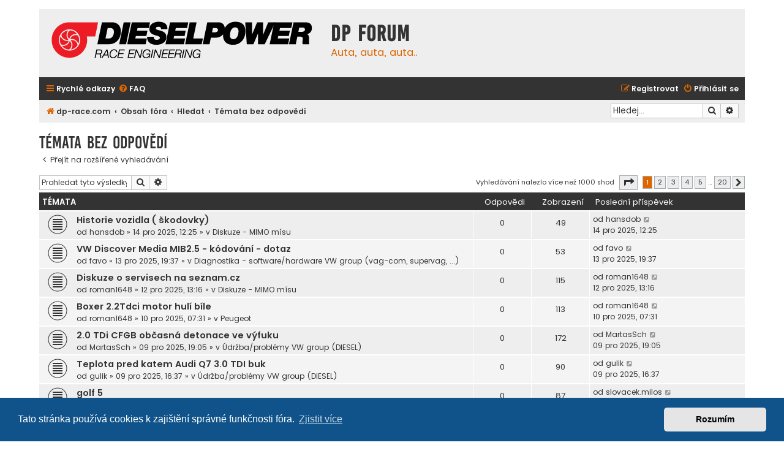

--- FILE ---
content_type: text/html; charset=UTF-8
request_url: https://dieselpower.cz/forum/search.php?search_id=unanswered&sid=185383ce94bb6cdd75c52b44c1e7fe7a
body_size: 13692
content:
<!DOCTYPE html>
<html dir="ltr" lang="cs-cz">
<head>
<meta charset="utf-8" />
<meta http-equiv="X-UA-Compatible" content="IE=edge">
<meta name="viewport" content="width=device-width, initial-scale=1" />

<title>DP forum - Témata bez odpovědí</title>

	<link rel="alternate" type="application/atom+xml" title="Atom - DP forum" href="/forum/app.php/feed?sid=358288f89bc887cae63ed3d948cda256">			<link rel="alternate" type="application/atom+xml" title="Atom - nová témata" href="/forum/app.php/feed/topics?sid=358288f89bc887cae63ed3d948cda256">				

<!--
	phpBB style name: Flat Style
	Based on style:   prosilver (this is the default phpBB3 style)
	Original author:  Tom Beddard ( http://www.subBlue.com/ )
	Modified by:      Ian Bradley ( http://phpbbstyles.oo.gd/ )
-->

<link href="./assets/css/font-awesome.min.css?assets_version=29" rel="stylesheet">
<link href="./styles/flat-style/theme/stylesheet.css?assets_version=29" rel="stylesheet">
<link href="./styles/flat-style/theme/cs/stylesheet.css?assets_version=29" rel="stylesheet">



	<link href="./assets/cookieconsent/cookieconsent.min.css?assets_version=29" rel="stylesheet">

<!--[if lte IE 9]>
	<link href="./styles/flat-style/theme/tweaks.css?assets_version=29" rel="stylesheet">
<![endif]-->


<link href="./ext/kinerity/bestanswer/styles/prosilver/theme/bestanswer.css?assets_version=29" rel="stylesheet" media="screen">


					<!-- Global site tag (gtag.js) - Google Analytics -->
		<script async src="https://www.googletagmanager.com/gtag/js?id=UA-79649590-2"></script>
		<script>
			window.dataLayer = window.dataLayer || [];
			function gtag(){dataLayer.push(arguments);}
			gtag('js', new Date());

			gtag('config', 'UA-79649590-2', {});
		</script>
	
</head>
<body id="phpbb" class="nojs notouch section-search ltr ">


<div id="wrap" class="wrap">
	<a id="top" class="top-anchor" accesskey="t"></a>
	<div id="page-header">
		<div class="headerbar" role="banner">
					<div class="inner">

			<div id="site-description">
				<a id="logo" class="logo" href="https://dp-race.com" title="dp-race.com"><span class="site_logo"></span></a>
				<div  class="site-description">
					<h1>DP forum</h1>
					<p>Auta, auta, auta..</p>
					<p class="skiplink"><a href="#start_here">Přejít na obsah</a></p>
				</div>
			</div>

			</div>
					</div>
				<div class="navbar navbar-top" role="navigation">
	<div class="inner">

	<ul id="nav-main" class="nav-main linklist" role="menubar">

		<li id="quick-links" class="quick-links dropdown-container responsive-menu" data-skip-responsive="true">
			<a href="#" class="dropdown-trigger">
				<i class="icon fa-bars fa-fw" aria-hidden="true"></i><span>Rychlé odkazy</span>
			</a>
			<div class="dropdown">
				<div class="pointer"><div class="pointer-inner"></div></div>
				<ul class="dropdown-contents" role="menu">
					
											<li class="separator"></li>
																									<li>
								<a href="./search.php?search_id=unanswered&amp;sid=358288f89bc887cae63ed3d948cda256" role="menuitem">
									<i class="icon fa-file fa-fw" aria-hidden="true"></i><span>Témata bez odpovědí</span>
								</a>
							</li>
							<li>
								<a href="./search.php?search_id=active_topics&amp;sid=358288f89bc887cae63ed3d948cda256" role="menuitem">
									<i class="icon fa-file fa-fw" aria-hidden="true"></i><span>Aktivní témata</span>
								</a>
							</li>
							<li class="separator"></li>
							<li>
								<a href="./search.php?sid=358288f89bc887cae63ed3d948cda256" role="menuitem">
									<i class="icon fa-search fa-fw" aria-hidden="true"></i><span>Hledat</span>
								</a>
							</li>
					
										
										<li class="separator"></li>

									</ul>
			</div>
		</li>

				<li data-skip-responsive="true">
			<a href="/forum/app.php/help/faq?sid=358288f89bc887cae63ed3d948cda256" rel="help" title="Často kladené otázky" role="menuitem">
				<i class="icon fa-question-circle fa-fw" aria-hidden="true"></i><span>FAQ</span>
			</a>
		</li>
						
			<li class="rightside"  data-skip-responsive="true">
			<a href="./ucp.php?mode=login&amp;redirect=search.php%3Fsearch_id%3Dunanswered&amp;sid=358288f89bc887cae63ed3d948cda256" title="Přihlásit se" accesskey="x" role="menuitem">
				<i class="icon fa-power-off fa-fw" aria-hidden="true"></i><span>Přihlásit se</span>
			</a>
		</li>
					<li class="rightside" data-skip-responsive="true">
				<a href="./ucp.php?mode=register&amp;sid=358288f89bc887cae63ed3d948cda256" role="menuitem">
					<i class="icon fa-pencil-square-o  fa-fw" aria-hidden="true"></i><span>Registrovat</span>
				</a>
			</li>
						</ul>
    </div>
</div>

<div class="navbar" role="navigation">
	<div class="inner">
	<ul id="nav-breadcrumbs" class="nav-breadcrumbs linklist navlinks" role="menubar">
						

			
		<li class="breadcrumbs" itemscope itemtype="https://schema.org/BreadcrumbList">

							<span class="crumb" itemtype="https://schema.org/ListItem" itemprop="itemListElement" itemscope><a itemprop="item" href="https://dp-race.com" data-navbar-reference="home"><i class="icon fa-home fa-fw" aria-hidden="true"></i><span itemprop="name">dp-race.com</span></a><meta itemprop="position" content="1" /></span>
			
							<span class="crumb" itemtype="https://schema.org/ListItem" itemprop="itemListElement" itemscope><a itemprop="item" href="./index.php?sid=358288f89bc887cae63ed3d948cda256" accesskey="h" data-navbar-reference="index"><span itemprop="name">Obsah fóra</span></a><meta itemprop="position" content="2" /></span>

											
								<span class="crumb" itemtype="https://schema.org/ListItem" itemprop="itemListElement" itemscope><a itemprop="item" href="./search.php?sid=358288f89bc887cae63ed3d948cda256"><span itemprop="name">Hledat</span></a><meta itemprop="position" content="3" /></span>
															
								<span class="crumb" itemtype="https://schema.org/ListItem" itemprop="itemListElement" itemscope><a itemprop="item" href="./search.php?search_id=unanswered&amp;sid=358288f89bc887cae63ed3d948cda256"><span itemprop="name">Témata bez odpovědí</span></a><meta itemprop="position" content="4" /></span>
							
					</li>
		
				
					<li id="search-box" class="rightside search-box responsive-hide" role="search">
				<form action="./search.php?sid=358288f89bc887cae63ed3d948cda256" method="get" id="search">
				<fieldset>
					<input name="keywords" id="keywords" type="search" maxlength="128" title="Hledat klíčová slova" class="inputbox search tiny" size="20" value="" placeholder="Hledej…" />
					<button class="button button-search" type="submit" title="Hledat">
						<i class="icon fa-search fa-fw" aria-hidden="true"></i><span class="sr-only">Hledat</span>
					</button>
					<a href="./search.php?sid=358288f89bc887cae63ed3d948cda256" class="button button-search-end" title="Pokročilé hledání">
						<i class="icon fa-cog fa-fw" aria-hidden="true"></i><span class="sr-only">Pokročilé hledání</span>
					</a>
					<input type="hidden" name="sid" value="358288f89bc887cae63ed3d948cda256" />

				</fieldset>
				</form>
			</li>

			<li class="rightside responsive-search">
				<a href="./search.php?sid=358288f89bc887cae63ed3d948cda256" title="Zobrazit možnosti rozšířeného hledání" role="menuitem">
					<i class="icon fa-search fa-fw" aria-hidden="true"></i><span class="sr-only">Hledat</span>
				</a>
			</li>
							</ul>

	</div>
</div>
	</div>

	
	<a id="start_here" class="anchor"></a>
	<div id="page-body" class="page-body" role="main">
		
		

<h2 class="searchresults-title">Témata bez odpovědí</h2>

	<p class="advanced-search-link">
		<a class="arrow-left" href="./search.php?sid=358288f89bc887cae63ed3d948cda256" title="Pokročilé hledání">
			<i class="icon fa-angle-left fa-fw icon-black" aria-hidden="true"></i><span>Přejít na rozšířené vyhledávání</span>
		</a>
	</p>


	<div class="action-bar bar-top">

			<div class="search-box" role="search">
			<form method="post" action="./search.php?st=0&amp;sk=t&amp;sd=d&amp;sr=topics&amp;sid=358288f89bc887cae63ed3d948cda256&amp;search_id=unanswered">
			<fieldset>
				<input class="inputbox search tiny" type="search" name="add_keywords" id="add_keywords" value="" placeholder="Prohledat tyto výsledky" />
				<button class="button button-search" type="submit" title="Hledat">
					<i class="icon fa-search fa-fw" aria-hidden="true"></i><span class="sr-only">Hledat</span>
				</button>
				<a href="./search.php?sid=358288f89bc887cae63ed3d948cda256" class="button button-search-end" title="Pokročilé hledání">
					<i class="icon fa-cog fa-fw" aria-hidden="true"></i><span class="sr-only">Pokročilé hledání</span>
				</a>
			</fieldset>
			</form>
		</div>
	
		
		<div class="pagination">
						Vyhledávání nalezlo více než 1000 shod
							<ul>
	<li class="dropdown-container dropdown-button-control dropdown-page-jump page-jump">
		<a class="button button-icon-only dropdown-trigger" href="#" title="Přejít na stránku…" role="button"><i class="icon fa-level-down fa-rotate-270" aria-hidden="true"></i><span class="sr-only">Stránka <strong>1</strong> z <strong>20</strong></span></a>
		<div class="dropdown">
			<div class="pointer"><div class="pointer-inner"></div></div>
			<ul class="dropdown-contents">
				<li>Klikněte pro přechod na stránku…:</li>
				<li class="page-jump-form">
					<input type="number" name="page-number" min="1" max="999999" title="Napište číslo stránky, na kterou chcete přejít" class="inputbox tiny" data-per-page="50" data-base-url=".&#x2F;search.php&#x3F;st&#x3D;0&amp;amp&#x3B;sk&#x3D;t&amp;amp&#x3B;sd&#x3D;d&amp;amp&#x3B;sr&#x3D;topics&amp;amp&#x3B;sid&#x3D;358288f89bc887cae63ed3d948cda256&amp;amp&#x3B;search_id&#x3D;unanswered" data-start-name="start" />
					<input class="button2" value="Přejít" type="button" />
				</li>
			</ul>
		</div>
	</li>
		<li class="active"><span>1</span></li>
				<li><a class="button" href="./search.php?st=0&amp;sk=t&amp;sd=d&amp;sr=topics&amp;sid=358288f89bc887cae63ed3d948cda256&amp;search_id=unanswered&amp;start=50" role="button">2</a></li>
				<li><a class="button" href="./search.php?st=0&amp;sk=t&amp;sd=d&amp;sr=topics&amp;sid=358288f89bc887cae63ed3d948cda256&amp;search_id=unanswered&amp;start=100" role="button">3</a></li>
				<li><a class="button" href="./search.php?st=0&amp;sk=t&amp;sd=d&amp;sr=topics&amp;sid=358288f89bc887cae63ed3d948cda256&amp;search_id=unanswered&amp;start=150" role="button">4</a></li>
				<li><a class="button" href="./search.php?st=0&amp;sk=t&amp;sd=d&amp;sr=topics&amp;sid=358288f89bc887cae63ed3d948cda256&amp;search_id=unanswered&amp;start=200" role="button">5</a></li>
			<li class="ellipsis" role="separator"><span>…</span></li>
				<li><a class="button" href="./search.php?st=0&amp;sk=t&amp;sd=d&amp;sr=topics&amp;sid=358288f89bc887cae63ed3d948cda256&amp;search_id=unanswered&amp;start=950" role="button">20</a></li>
				<li class="arrow next"><a class="button button-icon-only" href="./search.php?st=0&amp;sk=t&amp;sd=d&amp;sr=topics&amp;sid=358288f89bc887cae63ed3d948cda256&amp;search_id=unanswered&amp;start=50" rel="next" role="button"><i class="icon fa-chevron-right fa-fw" aria-hidden="true"></i><span class="sr-only">Další</span></a></li>
	</ul>
					</div>
	</div>


		<div class="forumbg">

		<div class="inner">
		<ul class="topiclist">
			<li class="header">
				<dl class="row-item">
					<dt><div class="list-inner">Témata</div></dt>
					<dd class="posts">Odpovědi</dd>
					<dd class="views">Zobrazení</dd>
					<dd class="lastpost"><span>Poslední příspěvek</span></dd>
									</dl>
			</li>
		</ul>
		<ul class="topiclist topics">

								<li class="row bg1">
				<dl class="row-item topic_read">
					<dt title="V tomto fóru nejsou další nepřečtená témata.">
												<div class="list-inner">
																					<a href="./viewtopic.php?t=183616&amp;sid=358288f89bc887cae63ed3d948cda256" class="topictitle">Historie vozidla ( škodovky)</a>
																												<br />
							
															<div class="responsive-show" style="display: none;">
									Poslední příspěvek od <a href="./memberlist.php?mode=viewprofile&amp;u=15179&amp;sid=358288f89bc887cae63ed3d948cda256" class="username">hansdob</a> &laquo; <a href="./viewtopic.php?p=1327844&amp;sid=358288f89bc887cae63ed3d948cda256#p1327844" title="Přejít na poslední příspěvek"><time datetime="2025-12-14T11:25:12+00:00">14 pro 2025, 12:25</time></a>
									<br />Napsal v <a href="./viewforum.php?f=13&amp;sid=358288f89bc887cae63ed3d948cda256">Diskuze - MIMO mísu</a>
								</div>
														
							<div class="responsive-hide left-box">
																																od <a href="./memberlist.php?mode=viewprofile&amp;u=15179&amp;sid=358288f89bc887cae63ed3d948cda256" class="username">hansdob</a> &raquo; <time datetime="2025-12-14T11:25:12+00:00">14 pro 2025, 12:25</time> &raquo; v <a href="./viewforum.php?f=13&amp;sid=358288f89bc887cae63ed3d948cda256">Diskuze - MIMO mísu</a>
															</div>

							
													</div>
					</dt>
					<dd class="posts">0 <dfn>Odpovědi</dfn></dd>
					<dd class="views">49 <dfn>Zobrazení</dfn></dd>
					<dd class="lastpost">
						<span><dfn>Poslední příspěvek </dfn>od <a href="./memberlist.php?mode=viewprofile&amp;u=15179&amp;sid=358288f89bc887cae63ed3d948cda256" class="username">hansdob</a>															<a href="./viewtopic.php?p=1327844&amp;sid=358288f89bc887cae63ed3d948cda256#p1327844" title="Přejít na poslední příspěvek">
									<i class="icon fa-external-link-square fa-fw icon-lightgray icon-md" aria-hidden="true"></i><span class="sr-only"></span>
								</a>
														<br /><time datetime="2025-12-14T11:25:12+00:00">14 pro 2025, 12:25</time>
						</span>
					</dd>
									</dl>
			</li>
											<li class="row bg2">
				<dl class="row-item topic_read">
					<dt title="V tomto fóru nejsou další nepřečtená témata.">
												<div class="list-inner">
																					<a href="./viewtopic.php?t=183615&amp;sid=358288f89bc887cae63ed3d948cda256" class="topictitle">VW Discover Media MIB2.5 - kódování - dotaz</a>
																												<br />
							
															<div class="responsive-show" style="display: none;">
									Poslední příspěvek od <a href="./memberlist.php?mode=viewprofile&amp;u=7434&amp;sid=358288f89bc887cae63ed3d948cda256" class="username">favo</a> &laquo; <a href="./viewtopic.php?p=1327836&amp;sid=358288f89bc887cae63ed3d948cda256#p1327836" title="Přejít na poslední příspěvek"><time datetime="2025-12-13T18:37:51+00:00">13 pro 2025, 19:37</time></a>
									<br />Napsal v <a href="./viewforum.php?f=15&amp;sid=358288f89bc887cae63ed3d948cda256">Diagnostika - software/hardware VW group (vag-com, supervag, ...)</a>
								</div>
														
							<div class="responsive-hide left-box">
																																od <a href="./memberlist.php?mode=viewprofile&amp;u=7434&amp;sid=358288f89bc887cae63ed3d948cda256" class="username">favo</a> &raquo; <time datetime="2025-12-13T18:37:51+00:00">13 pro 2025, 19:37</time> &raquo; v <a href="./viewforum.php?f=15&amp;sid=358288f89bc887cae63ed3d948cda256">Diagnostika - software/hardware VW group (vag-com, supervag, ...)</a>
															</div>

							
													</div>
					</dt>
					<dd class="posts">0 <dfn>Odpovědi</dfn></dd>
					<dd class="views">53 <dfn>Zobrazení</dfn></dd>
					<dd class="lastpost">
						<span><dfn>Poslední příspěvek </dfn>od <a href="./memberlist.php?mode=viewprofile&amp;u=7434&amp;sid=358288f89bc887cae63ed3d948cda256" class="username">favo</a>															<a href="./viewtopic.php?p=1327836&amp;sid=358288f89bc887cae63ed3d948cda256#p1327836" title="Přejít na poslední příspěvek">
									<i class="icon fa-external-link-square fa-fw icon-lightgray icon-md" aria-hidden="true"></i><span class="sr-only"></span>
								</a>
														<br /><time datetime="2025-12-13T18:37:51+00:00">13 pro 2025, 19:37</time>
						</span>
					</dd>
									</dl>
			</li>
											<li class="row bg1">
				<dl class="row-item topic_read">
					<dt title="V tomto fóru nejsou další nepřečtená témata.">
												<div class="list-inner">
																					<a href="./viewtopic.php?t=183614&amp;sid=358288f89bc887cae63ed3d948cda256" class="topictitle">Diskuze o servisech na seznam.cz</a>
																												<br />
							
															<div class="responsive-show" style="display: none;">
									Poslední příspěvek od <a href="./memberlist.php?mode=viewprofile&amp;u=15186&amp;sid=358288f89bc887cae63ed3d948cda256" class="username">roman1648</a> &laquo; <a href="./viewtopic.php?p=1327813&amp;sid=358288f89bc887cae63ed3d948cda256#p1327813" title="Přejít na poslední příspěvek"><time datetime="2025-12-12T12:16:54+00:00">12 pro 2025, 13:16</time></a>
									<br />Napsal v <a href="./viewforum.php?f=13&amp;sid=358288f89bc887cae63ed3d948cda256">Diskuze - MIMO mísu</a>
								</div>
														
							<div class="responsive-hide left-box">
																																od <a href="./memberlist.php?mode=viewprofile&amp;u=15186&amp;sid=358288f89bc887cae63ed3d948cda256" class="username">roman1648</a> &raquo; <time datetime="2025-12-12T12:16:54+00:00">12 pro 2025, 13:16</time> &raquo; v <a href="./viewforum.php?f=13&amp;sid=358288f89bc887cae63ed3d948cda256">Diskuze - MIMO mísu</a>
															</div>

							
													</div>
					</dt>
					<dd class="posts">0 <dfn>Odpovědi</dfn></dd>
					<dd class="views">115 <dfn>Zobrazení</dfn></dd>
					<dd class="lastpost">
						<span><dfn>Poslední příspěvek </dfn>od <a href="./memberlist.php?mode=viewprofile&amp;u=15186&amp;sid=358288f89bc887cae63ed3d948cda256" class="username">roman1648</a>															<a href="./viewtopic.php?p=1327813&amp;sid=358288f89bc887cae63ed3d948cda256#p1327813" title="Přejít na poslední příspěvek">
									<i class="icon fa-external-link-square fa-fw icon-lightgray icon-md" aria-hidden="true"></i><span class="sr-only"></span>
								</a>
														<br /><time datetime="2025-12-12T12:16:54+00:00">12 pro 2025, 13:16</time>
						</span>
					</dd>
									</dl>
			</li>
											<li class="row bg2">
				<dl class="row-item topic_read">
					<dt title="V tomto fóru nejsou další nepřečtená témata.">
												<div class="list-inner">
																					<a href="./viewtopic.php?t=183607&amp;sid=358288f89bc887cae63ed3d948cda256" class="topictitle">Boxer 2.2Tdci motor hulí bíle</a>
																												<br />
							
															<div class="responsive-show" style="display: none;">
									Poslední příspěvek od <a href="./memberlist.php?mode=viewprofile&amp;u=15186&amp;sid=358288f89bc887cae63ed3d948cda256" class="username">roman1648</a> &laquo; <a href="./viewtopic.php?p=1327735&amp;sid=358288f89bc887cae63ed3d948cda256#p1327735" title="Přejít na poslední příspěvek"><time datetime="2025-12-10T06:31:02+00:00">10 pro 2025, 07:31</time></a>
									<br />Napsal v <a href="./viewforum.php?f=53&amp;sid=358288f89bc887cae63ed3d948cda256">Peugeot</a>
								</div>
														
							<div class="responsive-hide left-box">
																																od <a href="./memberlist.php?mode=viewprofile&amp;u=15186&amp;sid=358288f89bc887cae63ed3d948cda256" class="username">roman1648</a> &raquo; <time datetime="2025-12-10T06:31:02+00:00">10 pro 2025, 07:31</time> &raquo; v <a href="./viewforum.php?f=53&amp;sid=358288f89bc887cae63ed3d948cda256">Peugeot</a>
															</div>

							
													</div>
					</dt>
					<dd class="posts">0 <dfn>Odpovědi</dfn></dd>
					<dd class="views">113 <dfn>Zobrazení</dfn></dd>
					<dd class="lastpost">
						<span><dfn>Poslední příspěvek </dfn>od <a href="./memberlist.php?mode=viewprofile&amp;u=15186&amp;sid=358288f89bc887cae63ed3d948cda256" class="username">roman1648</a>															<a href="./viewtopic.php?p=1327735&amp;sid=358288f89bc887cae63ed3d948cda256#p1327735" title="Přejít na poslední příspěvek">
									<i class="icon fa-external-link-square fa-fw icon-lightgray icon-md" aria-hidden="true"></i><span class="sr-only"></span>
								</a>
														<br /><time datetime="2025-12-10T06:31:02+00:00">10 pro 2025, 07:31</time>
						</span>
					</dd>
									</dl>
			</li>
											<li class="row bg1">
				<dl class="row-item topic_read">
					<dt title="V tomto fóru nejsou další nepřečtená témata.">
												<div class="list-inner">
																					<a href="./viewtopic.php?t=183605&amp;sid=358288f89bc887cae63ed3d948cda256" class="topictitle">2.0 TDi CFGB občasná detonace ve výfuku</a>
																												<br />
							
															<div class="responsive-show" style="display: none;">
									Poslední příspěvek od <a href="./memberlist.php?mode=viewprofile&amp;u=109008&amp;sid=358288f89bc887cae63ed3d948cda256" class="username">MartasSch</a> &laquo; <a href="./viewtopic.php?p=1327726&amp;sid=358288f89bc887cae63ed3d948cda256#p1327726" title="Přejít na poslední příspěvek"><time datetime="2025-12-09T18:05:19+00:00">09 pro 2025, 19:05</time></a>
									<br />Napsal v <a href="./viewforum.php?f=2&amp;sid=358288f89bc887cae63ed3d948cda256">Údržba/problémy VW group (DIESEL)</a>
								</div>
														
							<div class="responsive-hide left-box">
																																od <a href="./memberlist.php?mode=viewprofile&amp;u=109008&amp;sid=358288f89bc887cae63ed3d948cda256" class="username">MartasSch</a> &raquo; <time datetime="2025-12-09T18:05:19+00:00">09 pro 2025, 19:05</time> &raquo; v <a href="./viewforum.php?f=2&amp;sid=358288f89bc887cae63ed3d948cda256">Údržba/problémy VW group (DIESEL)</a>
															</div>

							
													</div>
					</dt>
					<dd class="posts">0 <dfn>Odpovědi</dfn></dd>
					<dd class="views">172 <dfn>Zobrazení</dfn></dd>
					<dd class="lastpost">
						<span><dfn>Poslední příspěvek </dfn>od <a href="./memberlist.php?mode=viewprofile&amp;u=109008&amp;sid=358288f89bc887cae63ed3d948cda256" class="username">MartasSch</a>															<a href="./viewtopic.php?p=1327726&amp;sid=358288f89bc887cae63ed3d948cda256#p1327726" title="Přejít na poslední příspěvek">
									<i class="icon fa-external-link-square fa-fw icon-lightgray icon-md" aria-hidden="true"></i><span class="sr-only"></span>
								</a>
														<br /><time datetime="2025-12-09T18:05:19+00:00">09 pro 2025, 19:05</time>
						</span>
					</dd>
									</dl>
			</li>
											<li class="row bg2">
				<dl class="row-item topic_read">
					<dt title="V tomto fóru nejsou další nepřečtená témata.">
												<div class="list-inner">
																					<a href="./viewtopic.php?t=183604&amp;sid=358288f89bc887cae63ed3d948cda256" class="topictitle">Teplota pred katem Audi Q7 3.0 TDI buk</a>
																												<br />
							
															<div class="responsive-show" style="display: none;">
									Poslední příspěvek od <a href="./memberlist.php?mode=viewprofile&amp;u=73844&amp;sid=358288f89bc887cae63ed3d948cda256" class="username">gulik</a> &laquo; <a href="./viewtopic.php?p=1327725&amp;sid=358288f89bc887cae63ed3d948cda256#p1327725" title="Přejít na poslední příspěvek"><time datetime="2025-12-09T15:37:34+00:00">09 pro 2025, 16:37</time></a>
									<br />Napsal v <a href="./viewforum.php?f=2&amp;sid=358288f89bc887cae63ed3d948cda256">Údržba/problémy VW group (DIESEL)</a>
								</div>
														
							<div class="responsive-hide left-box">
																																od <a href="./memberlist.php?mode=viewprofile&amp;u=73844&amp;sid=358288f89bc887cae63ed3d948cda256" class="username">gulik</a> &raquo; <time datetime="2025-12-09T15:37:34+00:00">09 pro 2025, 16:37</time> &raquo; v <a href="./viewforum.php?f=2&amp;sid=358288f89bc887cae63ed3d948cda256">Údržba/problémy VW group (DIESEL)</a>
															</div>

							
													</div>
					</dt>
					<dd class="posts">0 <dfn>Odpovědi</dfn></dd>
					<dd class="views">90 <dfn>Zobrazení</dfn></dd>
					<dd class="lastpost">
						<span><dfn>Poslední příspěvek </dfn>od <a href="./memberlist.php?mode=viewprofile&amp;u=73844&amp;sid=358288f89bc887cae63ed3d948cda256" class="username">gulik</a>															<a href="./viewtopic.php?p=1327725&amp;sid=358288f89bc887cae63ed3d948cda256#p1327725" title="Přejít na poslední příspěvek">
									<i class="icon fa-external-link-square fa-fw icon-lightgray icon-md" aria-hidden="true"></i><span class="sr-only"></span>
								</a>
														<br /><time datetime="2025-12-09T15:37:34+00:00">09 pro 2025, 16:37</time>
						</span>
					</dd>
									</dl>
			</li>
											<li class="row bg1">
				<dl class="row-item topic_read">
					<dt title="V tomto fóru nejsou další nepřečtená témata.">
												<div class="list-inner">
																					<a href="./viewtopic.php?t=183603&amp;sid=358288f89bc887cae63ed3d948cda256" class="topictitle">golf 5</a>
																												<br />
							
															<div class="responsive-show" style="display: none;">
									Poslední příspěvek od <a href="./memberlist.php?mode=viewprofile&amp;u=6839&amp;sid=358288f89bc887cae63ed3d948cda256" class="username">slovacek.milos</a> &laquo; <a href="./viewtopic.php?p=1327722&amp;sid=358288f89bc887cae63ed3d948cda256#p1327722" title="Přejít na poslední příspěvek"><time datetime="2025-12-09T11:43:29+00:00">09 pro 2025, 12:43</time></a>
									<br />Napsal v <a href="./viewforum.php?f=2&amp;sid=358288f89bc887cae63ed3d948cda256">Údržba/problémy VW group (DIESEL)</a>
								</div>
														
							<div class="responsive-hide left-box">
																																od <a href="./memberlist.php?mode=viewprofile&amp;u=6839&amp;sid=358288f89bc887cae63ed3d948cda256" class="username">slovacek.milos</a> &raquo; <time datetime="2025-12-09T11:43:29+00:00">09 pro 2025, 12:43</time> &raquo; v <a href="./viewforum.php?f=2&amp;sid=358288f89bc887cae63ed3d948cda256">Údržba/problémy VW group (DIESEL)</a>
															</div>

							
													</div>
					</dt>
					<dd class="posts">0 <dfn>Odpovědi</dfn></dd>
					<dd class="views">87 <dfn>Zobrazení</dfn></dd>
					<dd class="lastpost">
						<span><dfn>Poslední příspěvek </dfn>od <a href="./memberlist.php?mode=viewprofile&amp;u=6839&amp;sid=358288f89bc887cae63ed3d948cda256" class="username">slovacek.milos</a>															<a href="./viewtopic.php?p=1327722&amp;sid=358288f89bc887cae63ed3d948cda256#p1327722" title="Přejít na poslední příspěvek">
									<i class="icon fa-external-link-square fa-fw icon-lightgray icon-md" aria-hidden="true"></i><span class="sr-only"></span>
								</a>
														<br /><time datetime="2025-12-09T11:43:29+00:00">09 pro 2025, 12:43</time>
						</span>
					</dd>
									</dl>
			</li>
											<li class="row bg2">
				<dl class="row-item topic_read">
					<dt title="V tomto fóru nejsou další nepřečtená témata.">
												<div class="list-inner">
																					<a href="./viewtopic.php?t=183601&amp;sid=358288f89bc887cae63ed3d948cda256" class="topictitle">Sklapanie zpetnych zrcatek pri zamknuti auta - VW TOURAN 2012</a>
																												<br />
							
															<div class="responsive-show" style="display: none;">
									Poslední příspěvek od <a href="./memberlist.php?mode=viewprofile&amp;u=98&amp;sid=358288f89bc887cae63ed3d948cda256" class="username">travel242fx</a> &laquo; <a href="./viewtopic.php?p=1327712&amp;sid=358288f89bc887cae63ed3d948cda256#p1327712" title="Přejít na poslední příspěvek"><time datetime="2025-12-08T18:34:59+00:00">08 pro 2025, 19:34</time></a>
									<br />Napsal v <a href="./viewforum.php?f=15&amp;sid=358288f89bc887cae63ed3d948cda256">Diagnostika - software/hardware VW group (vag-com, supervag, ...)</a>
								</div>
														
							<div class="responsive-hide left-box">
																																od <a href="./memberlist.php?mode=viewprofile&amp;u=98&amp;sid=358288f89bc887cae63ed3d948cda256" class="username">travel242fx</a> &raquo; <time datetime="2025-12-08T18:34:59+00:00">08 pro 2025, 19:34</time> &raquo; v <a href="./viewforum.php?f=15&amp;sid=358288f89bc887cae63ed3d948cda256">Diagnostika - software/hardware VW group (vag-com, supervag, ...)</a>
															</div>

							
													</div>
					</dt>
					<dd class="posts">0 <dfn>Odpovědi</dfn></dd>
					<dd class="views">148 <dfn>Zobrazení</dfn></dd>
					<dd class="lastpost">
						<span><dfn>Poslední příspěvek </dfn>od <a href="./memberlist.php?mode=viewprofile&amp;u=98&amp;sid=358288f89bc887cae63ed3d948cda256" class="username">travel242fx</a>															<a href="./viewtopic.php?p=1327712&amp;sid=358288f89bc887cae63ed3d948cda256#p1327712" title="Přejít na poslední příspěvek">
									<i class="icon fa-external-link-square fa-fw icon-lightgray icon-md" aria-hidden="true"></i><span class="sr-only"></span>
								</a>
														<br /><time datetime="2025-12-08T18:34:59+00:00">08 pro 2025, 19:34</time>
						</span>
					</dd>
									</dl>
			</li>
											<li class="row bg1">
				<dl class="row-item topic_read">
					<dt title="V tomto fóru nejsou další nepřečtená témata.">
												<div class="list-inner">
																					<a href="./viewtopic.php?t=183509&amp;sid=358288f89bc887cae63ed3d948cda256" class="topictitle">Disaster kit</a>
																												<br />
							
															<div class="responsive-show" style="display: none;">
									Poslední příspěvek od <a href="./memberlist.php?mode=viewprofile&amp;u=25699&amp;sid=358288f89bc887cae63ed3d948cda256" class="username">DejvíkTD</a> &laquo; <a href="./viewtopic.php?p=1327538&amp;sid=358288f89bc887cae63ed3d948cda256#p1327538" title="Přejít na poslední příspěvek"><time datetime="2025-12-04T21:50:50+00:00">04 pro 2025, 22:50</time></a>
									<br />Napsal v <a href="./viewforum.php?f=26&amp;sid=358288f89bc887cae63ed3d948cda256">Koupím</a>
								</div>
														
							<div class="responsive-hide left-box">
																																od <a href="./memberlist.php?mode=viewprofile&amp;u=25699&amp;sid=358288f89bc887cae63ed3d948cda256" class="username">DejvíkTD</a> &raquo; <time datetime="2025-12-04T21:50:50+00:00">04 pro 2025, 22:50</time> &raquo; v <a href="./viewforum.php?f=26&amp;sid=358288f89bc887cae63ed3d948cda256">Koupím</a>
															</div>

							
													</div>
					</dt>
					<dd class="posts">0 <dfn>Odpovědi</dfn></dd>
					<dd class="views">146 <dfn>Zobrazení</dfn></dd>
					<dd class="lastpost">
						<span><dfn>Poslední příspěvek </dfn>od <a href="./memberlist.php?mode=viewprofile&amp;u=25699&amp;sid=358288f89bc887cae63ed3d948cda256" class="username">DejvíkTD</a>															<a href="./viewtopic.php?p=1327538&amp;sid=358288f89bc887cae63ed3d948cda256#p1327538" title="Přejít na poslední příspěvek">
									<i class="icon fa-external-link-square fa-fw icon-lightgray icon-md" aria-hidden="true"></i><span class="sr-only"></span>
								</a>
														<br /><time datetime="2025-12-04T21:50:50+00:00">04 pro 2025, 22:50</time>
						</span>
					</dd>
									</dl>
			</li>
											<li class="row bg2">
				<dl class="row-item topic_read">
					<dt style="background-image: url(./images/icons/misc/thinking.gif); background-repeat: no-repeat;" title="V tomto fóru nejsou další nepřečtená témata.">
												<div class="list-inner">
																					<a href="./viewtopic.php?t=183500&amp;sid=358288f89bc887cae63ed3d948cda256" class="topictitle">12.12.2025 další online webinář o LogView s Reeshou</a>
																												<br />
							
															<div class="responsive-show" style="display: none;">
									Poslední příspěvek od <a href="./memberlist.php?mode=viewprofile&amp;u=5&amp;sid=358288f89bc887cae63ed3d948cda256" style="color: #AA0000;" class="username-coloured">Dukes</a> &laquo; <a href="./viewtopic.php?p=1327420&amp;sid=358288f89bc887cae63ed3d948cda256#p1327420" title="Přejít na poslední příspěvek"><time datetime="2025-11-28T13:15:07+00:00">28 lis 2025, 14:15</time></a>
									<br />Napsal v <a href="./viewforum.php?f=101&amp;sid=358288f89bc887cae63ed3d948cda256">LogView</a>
								</div>
														
							<div class="responsive-hide left-box">
																<i class="icon fa-paperclip fa-fw" aria-hidden="true"></i>																od <a href="./memberlist.php?mode=viewprofile&amp;u=5&amp;sid=358288f89bc887cae63ed3d948cda256" style="color: #AA0000;" class="username-coloured">Dukes</a> &raquo; <time datetime="2025-11-28T13:15:07+00:00">28 lis 2025, 14:15</time> &raquo; v <a href="./viewforum.php?f=101&amp;sid=358288f89bc887cae63ed3d948cda256">LogView</a>
															</div>

							
													</div>
					</dt>
					<dd class="posts">0 <dfn>Odpovědi</dfn></dd>
					<dd class="views">403 <dfn>Zobrazení</dfn></dd>
					<dd class="lastpost">
						<span><dfn>Poslední příspěvek </dfn>od <a href="./memberlist.php?mode=viewprofile&amp;u=5&amp;sid=358288f89bc887cae63ed3d948cda256" style="color: #AA0000;" class="username-coloured">Dukes</a>															<a href="./viewtopic.php?p=1327420&amp;sid=358288f89bc887cae63ed3d948cda256#p1327420" title="Přejít na poslední příspěvek">
									<i class="icon fa-external-link-square fa-fw icon-lightgray icon-md" aria-hidden="true"></i><span class="sr-only"></span>
								</a>
														<br /><time datetime="2025-11-28T13:15:07+00:00">28 lis 2025, 14:15</time>
						</span>
					</dd>
									</dl>
			</li>
											<li class="row bg1">
				<dl class="row-item topic_read">
					<dt title="V tomto fóru nejsou další nepřečtená témata.">
												<div class="list-inner">
																					<a href="./viewtopic.php?t=183494&amp;sid=358288f89bc887cae63ed3d948cda256" class="topictitle">Kódování abs jednotky</a>
																												<br />
							
															<div class="responsive-show" style="display: none;">
									Poslední příspěvek od <a href="./memberlist.php?mode=viewprofile&amp;u=113394&amp;sid=358288f89bc887cae63ed3d948cda256" class="username">Makany</a> &laquo; <a href="./viewtopic.php?p=1327343&amp;sid=358288f89bc887cae63ed3d948cda256#p1327343" title="Přejít na poslední příspěvek"><time datetime="2025-11-24T10:26:19+00:00">24 lis 2025, 11:26</time></a>
									<br />Napsal v <a href="./viewforum.php?f=15&amp;sid=358288f89bc887cae63ed3d948cda256">Diagnostika - software/hardware VW group (vag-com, supervag, ...)</a>
								</div>
														
							<div class="responsive-hide left-box">
																																od <a href="./memberlist.php?mode=viewprofile&amp;u=113394&amp;sid=358288f89bc887cae63ed3d948cda256" class="username">Makany</a> &raquo; <time datetime="2025-11-24T10:26:19+00:00">24 lis 2025, 11:26</time> &raquo; v <a href="./viewforum.php?f=15&amp;sid=358288f89bc887cae63ed3d948cda256">Diagnostika - software/hardware VW group (vag-com, supervag, ...)</a>
															</div>

							
													</div>
					</dt>
					<dd class="posts">0 <dfn>Odpovědi</dfn></dd>
					<dd class="views">254 <dfn>Zobrazení</dfn></dd>
					<dd class="lastpost">
						<span><dfn>Poslední příspěvek </dfn>od <a href="./memberlist.php?mode=viewprofile&amp;u=113394&amp;sid=358288f89bc887cae63ed3d948cda256" class="username">Makany</a>															<a href="./viewtopic.php?p=1327343&amp;sid=358288f89bc887cae63ed3d948cda256#p1327343" title="Přejít na poslední příspěvek">
									<i class="icon fa-external-link-square fa-fw icon-lightgray icon-md" aria-hidden="true"></i><span class="sr-only"></span>
								</a>
														<br /><time datetime="2025-11-24T10:26:19+00:00">24 lis 2025, 11:26</time>
						</span>
					</dd>
									</dl>
			</li>
											<li class="row bg2">
				<dl class="row-item topic_read">
					<dt title="V tomto fóru nejsou další nepřečtená témata.">
												<div class="list-inner">
																					<a href="./viewtopic.php?t=183492&amp;sid=358288f89bc887cae63ed3d948cda256" class="topictitle">Gateway passat b6</a>
																												<br />
							
															<div class="responsive-show" style="display: none;">
									Poslední příspěvek od <a href="./memberlist.php?mode=viewprofile&amp;u=110782&amp;sid=358288f89bc887cae63ed3d948cda256" class="username">Kuklik</a> &laquo; <a href="./viewtopic.php?p=1327323&amp;sid=358288f89bc887cae63ed3d948cda256#p1327323" title="Přejít na poslední příspěvek"><time datetime="2025-11-22T22:30:24+00:00">22 lis 2025, 23:30</time></a>
									<br />Napsal v <a href="./viewforum.php?f=2&amp;sid=358288f89bc887cae63ed3d948cda256">Údržba/problémy VW group (DIESEL)</a>
								</div>
														
							<div class="responsive-hide left-box">
																																od <a href="./memberlist.php?mode=viewprofile&amp;u=110782&amp;sid=358288f89bc887cae63ed3d948cda256" class="username">Kuklik</a> &raquo; <time datetime="2025-11-22T22:30:24+00:00">22 lis 2025, 23:30</time> &raquo; v <a href="./viewforum.php?f=2&amp;sid=358288f89bc887cae63ed3d948cda256">Údržba/problémy VW group (DIESEL)</a>
															</div>

							
													</div>
					</dt>
					<dd class="posts">0 <dfn>Odpovědi</dfn></dd>
					<dd class="views">315 <dfn>Zobrazení</dfn></dd>
					<dd class="lastpost">
						<span><dfn>Poslední příspěvek </dfn>od <a href="./memberlist.php?mode=viewprofile&amp;u=110782&amp;sid=358288f89bc887cae63ed3d948cda256" class="username">Kuklik</a>															<a href="./viewtopic.php?p=1327323&amp;sid=358288f89bc887cae63ed3d948cda256#p1327323" title="Přejít na poslední příspěvek">
									<i class="icon fa-external-link-square fa-fw icon-lightgray icon-md" aria-hidden="true"></i><span class="sr-only"></span>
								</a>
														<br /><time datetime="2025-11-22T22:30:24+00:00">22 lis 2025, 23:30</time>
						</span>
					</dd>
									</dl>
			</li>
											<li class="row bg1">
				<dl class="row-item topic_read">
					<dt title="V tomto fóru nejsou další nepřečtená témata.">
												<div class="list-inner">
																					<a href="./viewtopic.php?t=183485&amp;sid=358288f89bc887cae63ed3d948cda256" class="topictitle">Mazda RF7J ecu files</a>
																												<br />
							
															<div class="responsive-show" style="display: none;">
									Poslední příspěvek od <a href="./memberlist.php?mode=viewprofile&amp;u=113282&amp;sid=358288f89bc887cae63ed3d948cda256" class="username">jejaji</a> &laquo; <a href="./viewtopic.php?p=1327260&amp;sid=358288f89bc887cae63ed3d948cda256#p1327260" title="Přejít na poslední příspěvek"><time datetime="2025-11-19T12:50:25+00:00">19 lis 2025, 13:50</time></a>
									<br />Napsal v <a href="./viewforum.php?f=79&amp;sid=358288f89bc887cae63ed3d948cda256">Mazda</a>
								</div>
														
							<div class="responsive-hide left-box">
																																od <a href="./memberlist.php?mode=viewprofile&amp;u=113282&amp;sid=358288f89bc887cae63ed3d948cda256" class="username">jejaji</a> &raquo; <time datetime="2025-11-19T12:50:25+00:00">19 lis 2025, 13:50</time> &raquo; v <a href="./viewforum.php?f=79&amp;sid=358288f89bc887cae63ed3d948cda256">Mazda</a>
															</div>

							
													</div>
					</dt>
					<dd class="posts">0 <dfn>Odpovědi</dfn></dd>
					<dd class="views">276 <dfn>Zobrazení</dfn></dd>
					<dd class="lastpost">
						<span><dfn>Poslední příspěvek </dfn>od <a href="./memberlist.php?mode=viewprofile&amp;u=113282&amp;sid=358288f89bc887cae63ed3d948cda256" class="username">jejaji</a>															<a href="./viewtopic.php?p=1327260&amp;sid=358288f89bc887cae63ed3d948cda256#p1327260" title="Přejít na poslední příspěvek">
									<i class="icon fa-external-link-square fa-fw icon-lightgray icon-md" aria-hidden="true"></i><span class="sr-only"></span>
								</a>
														<br /><time datetime="2025-11-19T12:50:25+00:00">19 lis 2025, 13:50</time>
						</span>
					</dd>
									</dl>
			</li>
											<li class="row bg2">
				<dl class="row-item topic_read">
					<dt title="V tomto fóru nejsou další nepřečtená témata.">
												<div class="list-inner">
																					<a href="./viewtopic.php?t=183477&amp;sid=358288f89bc887cae63ed3d948cda256" class="topictitle">Dpf Santé Fe 2 2.2 CRDi</a>
																												<br />
							
															<div class="responsive-show" style="display: none;">
									Poslední příspěvek od <a href="./memberlist.php?mode=viewprofile&amp;u=73844&amp;sid=358288f89bc887cae63ed3d948cda256" class="username">gulik</a> &laquo; <a href="./viewtopic.php?p=1327194&amp;sid=358288f89bc887cae63ed3d948cda256#p1327194" title="Přejít na poslední příspěvek"><time datetime="2025-11-17T06:40:39+00:00">17 lis 2025, 07:40</time></a>
									<br />Napsal v <a href="./viewforum.php?f=77&amp;sid=358288f89bc887cae63ed3d948cda256">Hyundai</a>
								</div>
														
							<div class="responsive-hide left-box">
																																od <a href="./memberlist.php?mode=viewprofile&amp;u=73844&amp;sid=358288f89bc887cae63ed3d948cda256" class="username">gulik</a> &raquo; <time datetime="2025-11-17T06:40:39+00:00">17 lis 2025, 07:40</time> &raquo; v <a href="./viewforum.php?f=77&amp;sid=358288f89bc887cae63ed3d948cda256">Hyundai</a>
															</div>

							
													</div>
					</dt>
					<dd class="posts">0 <dfn>Odpovědi</dfn></dd>
					<dd class="views">321 <dfn>Zobrazení</dfn></dd>
					<dd class="lastpost">
						<span><dfn>Poslední příspěvek </dfn>od <a href="./memberlist.php?mode=viewprofile&amp;u=73844&amp;sid=358288f89bc887cae63ed3d948cda256" class="username">gulik</a>															<a href="./viewtopic.php?p=1327194&amp;sid=358288f89bc887cae63ed3d948cda256#p1327194" title="Přejít na poslední příspěvek">
									<i class="icon fa-external-link-square fa-fw icon-lightgray icon-md" aria-hidden="true"></i><span class="sr-only"></span>
								</a>
														<br /><time datetime="2025-11-17T06:40:39+00:00">17 lis 2025, 07:40</time>
						</span>
					</dd>
									</dl>
			</li>
											<li class="row bg1">
				<dl class="row-item topic_read">
					<dt title="V tomto fóru nejsou další nepřečtená témata.">
												<div class="list-inner">
																					<a href="./viewtopic.php?t=183474&amp;sid=358288f89bc887cae63ed3d948cda256" class="topictitle">VW Tiguan II 2.0tdi 110kw převodovka DQ 500</a>
																												<br />
							
															<div class="responsive-show" style="display: none;">
									Poslední příspěvek od <a href="./memberlist.php?mode=viewprofile&amp;u=3971&amp;sid=358288f89bc887cae63ed3d948cda256" class="username">ativ</a> &laquo; <a href="./viewtopic.php?p=1327179&amp;sid=358288f89bc887cae63ed3d948cda256#p1327179" title="Přejít na poslední příspěvek"><time datetime="2025-11-16T10:56:51+00:00">16 lis 2025, 11:56</time></a>
									<br />Napsal v <a href="./viewforum.php?f=2&amp;sid=358288f89bc887cae63ed3d948cda256">Údržba/problémy VW group (DIESEL)</a>
								</div>
														
							<div class="responsive-hide left-box">
																																od <a href="./memberlist.php?mode=viewprofile&amp;u=3971&amp;sid=358288f89bc887cae63ed3d948cda256" class="username">ativ</a> &raquo; <time datetime="2025-11-16T10:56:51+00:00">16 lis 2025, 11:56</time> &raquo; v <a href="./viewforum.php?f=2&amp;sid=358288f89bc887cae63ed3d948cda256">Údržba/problémy VW group (DIESEL)</a>
															</div>

							
													</div>
					</dt>
					<dd class="posts">0 <dfn>Odpovědi</dfn></dd>
					<dd class="views">424 <dfn>Zobrazení</dfn></dd>
					<dd class="lastpost">
						<span><dfn>Poslední příspěvek </dfn>od <a href="./memberlist.php?mode=viewprofile&amp;u=3971&amp;sid=358288f89bc887cae63ed3d948cda256" class="username">ativ</a>															<a href="./viewtopic.php?p=1327179&amp;sid=358288f89bc887cae63ed3d948cda256#p1327179" title="Přejít na poslední příspěvek">
									<i class="icon fa-external-link-square fa-fw icon-lightgray icon-md" aria-hidden="true"></i><span class="sr-only"></span>
								</a>
														<br /><time datetime="2025-11-16T10:56:51+00:00">16 lis 2025, 11:56</time>
						</span>
					</dd>
									</dl>
			</li>
											<li class="row bg2">
				<dl class="row-item topic_read">
					<dt title="V tomto fóru nejsou další nepřečtená témata.">
												<div class="list-inner">
																					<a href="./viewtopic.php?t=183471&amp;sid=358288f89bc887cae63ed3d948cda256" class="topictitle">Převodovku QGN sup 4x4</a>
																												<br />
							
															<div class="responsive-show" style="display: none;">
									Poslední příspěvek od <a href="./memberlist.php?mode=viewprofile&amp;u=10221&amp;sid=358288f89bc887cae63ed3d948cda256" class="username">Roman 101</a> &laquo; <a href="./viewtopic.php?p=1327155&amp;sid=358288f89bc887cae63ed3d948cda256#p1327155" title="Přejít na poslední příspěvek"><time datetime="2025-11-13T12:32:16+00:00">13 lis 2025, 13:32</time></a>
									<br />Napsal v <a href="./viewforum.php?f=26&amp;sid=358288f89bc887cae63ed3d948cda256">Koupím</a>
								</div>
														
							<div class="responsive-hide left-box">
																<i class="icon fa-paperclip fa-fw" aria-hidden="true"></i>																od <a href="./memberlist.php?mode=viewprofile&amp;u=10221&amp;sid=358288f89bc887cae63ed3d948cda256" class="username">Roman 101</a> &raquo; <time datetime="2025-11-13T12:32:16+00:00">13 lis 2025, 13:32</time> &raquo; v <a href="./viewforum.php?f=26&amp;sid=358288f89bc887cae63ed3d948cda256">Koupím</a>
															</div>

							
													</div>
					</dt>
					<dd class="posts">0 <dfn>Odpovědi</dfn></dd>
					<dd class="views">608 <dfn>Zobrazení</dfn></dd>
					<dd class="lastpost">
						<span><dfn>Poslední příspěvek </dfn>od <a href="./memberlist.php?mode=viewprofile&amp;u=10221&amp;sid=358288f89bc887cae63ed3d948cda256" class="username">Roman 101</a>															<a href="./viewtopic.php?p=1327155&amp;sid=358288f89bc887cae63ed3d948cda256#p1327155" title="Přejít na poslední příspěvek">
									<i class="icon fa-external-link-square fa-fw icon-lightgray icon-md" aria-hidden="true"></i><span class="sr-only"></span>
								</a>
														<br /><time datetime="2025-11-13T12:32:16+00:00">13 lis 2025, 13:32</time>
						</span>
					</dd>
									</dl>
			</li>
											<li class="row bg1">
				<dl class="row-item topic_read">
					<dt title="V tomto fóru nejsou další nepřečtená témata.">
												<div class="list-inner">
																					<a href="./viewtopic.php?t=183469&amp;sid=358288f89bc887cae63ed3d948cda256" class="topictitle">Veřejné, neveřejné i sdílené rampy a garáže</a>
																												<br />
							
															<div class="responsive-show" style="display: none;">
									Poslední příspěvek od <a href="./memberlist.php?mode=viewprofile&amp;u=114628&amp;sid=358288f89bc887cae63ed3d948cda256" class="username">Gasky09</a> &laquo; <a href="./viewtopic.php?p=1327132&amp;sid=358288f89bc887cae63ed3d948cda256#p1327132" title="Přejít na poslední příspěvek"><time datetime="2025-11-10T13:33:51+00:00">10 lis 2025, 14:33</time></a>
									<br />Napsal v <a href="./viewforum.php?f=22&amp;sid=358288f89bc887cae63ed3d948cda256">Nabídka služeb</a>
								</div>
														
							<div class="responsive-hide left-box">
																																od <a href="./memberlist.php?mode=viewprofile&amp;u=114628&amp;sid=358288f89bc887cae63ed3d948cda256" class="username">Gasky09</a> &raquo; <time datetime="2025-11-10T13:33:51+00:00">10 lis 2025, 14:33</time> &raquo; v <a href="./viewforum.php?f=22&amp;sid=358288f89bc887cae63ed3d948cda256">Nabídka služeb</a>
															</div>

							
													</div>
					</dt>
					<dd class="posts">0 <dfn>Odpovědi</dfn></dd>
					<dd class="views">652 <dfn>Zobrazení</dfn></dd>
					<dd class="lastpost">
						<span><dfn>Poslední příspěvek </dfn>od <a href="./memberlist.php?mode=viewprofile&amp;u=114628&amp;sid=358288f89bc887cae63ed3d948cda256" class="username">Gasky09</a>															<a href="./viewtopic.php?p=1327132&amp;sid=358288f89bc887cae63ed3d948cda256#p1327132" title="Přejít na poslední příspěvek">
									<i class="icon fa-external-link-square fa-fw icon-lightgray icon-md" aria-hidden="true"></i><span class="sr-only"></span>
								</a>
														<br /><time datetime="2025-11-10T13:33:51+00:00">10 lis 2025, 14:33</time>
						</span>
					</dd>
									</dl>
			</li>
											<li class="row bg2">
				<dl class="row-item topic_read">
					<dt title="V tomto fóru nejsou další nepřečtená témata.">
												<div class="list-inner">
																					<a href="./viewtopic.php?t=183464&amp;sid=358288f89bc887cae63ed3d948cda256" class="topictitle">Vw t5 128kw BPC problém řízení</a>
																												<br />
							
															<div class="responsive-show" style="display: none;">
									Poslední příspěvek od <a href="./memberlist.php?mode=viewprofile&amp;u=70444&amp;sid=358288f89bc887cae63ed3d948cda256" class="username">Borisman</a> &laquo; <a href="./viewtopic.php?p=1327083&amp;sid=358288f89bc887cae63ed3d948cda256#p1327083" title="Přejít na poslední příspěvek"><time datetime="2025-11-06T20:20:50+00:00">06 lis 2025, 21:20</time></a>
									<br />Napsal v <a href="./viewforum.php?f=2&amp;sid=358288f89bc887cae63ed3d948cda256">Údržba/problémy VW group (DIESEL)</a>
								</div>
														
							<div class="responsive-hide left-box">
																																od <a href="./memberlist.php?mode=viewprofile&amp;u=70444&amp;sid=358288f89bc887cae63ed3d948cda256" class="username">Borisman</a> &raquo; <time datetime="2025-11-06T20:20:50+00:00">06 lis 2025, 21:20</time> &raquo; v <a href="./viewforum.php?f=2&amp;sid=358288f89bc887cae63ed3d948cda256">Údržba/problémy VW group (DIESEL)</a>
															</div>

							
													</div>
					</dt>
					<dd class="posts">0 <dfn>Odpovědi</dfn></dd>
					<dd class="views">506 <dfn>Zobrazení</dfn></dd>
					<dd class="lastpost">
						<span><dfn>Poslední příspěvek </dfn>od <a href="./memberlist.php?mode=viewprofile&amp;u=70444&amp;sid=358288f89bc887cae63ed3d948cda256" class="username">Borisman</a>															<a href="./viewtopic.php?p=1327083&amp;sid=358288f89bc887cae63ed3d948cda256#p1327083" title="Přejít na poslední příspěvek">
									<i class="icon fa-external-link-square fa-fw icon-lightgray icon-md" aria-hidden="true"></i><span class="sr-only"></span>
								</a>
														<br /><time datetime="2025-11-06T20:20:50+00:00">06 lis 2025, 21:20</time>
						</span>
					</dd>
									</dl>
			</li>
											<li class="row bg1">
				<dl class="row-item topic_read">
					<dt title="V tomto fóru nejsou další nepřečtená témata.">
												<div class="list-inner">
																					<a href="./viewtopic.php?t=183457&amp;sid=358288f89bc887cae63ed3d948cda256" class="topictitle">Caddy DFSD Ulozeni motoru - kroutici moment</a>
																												<br />
							
															<div class="responsive-show" style="display: none;">
									Poslední příspěvek od <a href="./memberlist.php?mode=viewprofile&amp;u=106276&amp;sid=358288f89bc887cae63ed3d948cda256" class="username">stagro1</a> &laquo; <a href="./viewtopic.php?p=1326961&amp;sid=358288f89bc887cae63ed3d948cda256#p1326961" title="Přejít na poslední příspěvek"><time datetime="2025-11-01T09:44:18+00:00">01 lis 2025, 10:44</time></a>
									<br />Napsal v <a href="./viewforum.php?f=2&amp;sid=358288f89bc887cae63ed3d948cda256">Údržba/problémy VW group (DIESEL)</a>
								</div>
														
							<div class="responsive-hide left-box">
																<i class="icon fa-paperclip fa-fw" aria-hidden="true"></i>																od <a href="./memberlist.php?mode=viewprofile&amp;u=106276&amp;sid=358288f89bc887cae63ed3d948cda256" class="username">stagro1</a> &raquo; <time datetime="2025-11-01T09:44:18+00:00">01 lis 2025, 10:44</time> &raquo; v <a href="./viewforum.php?f=2&amp;sid=358288f89bc887cae63ed3d948cda256">Údržba/problémy VW group (DIESEL)</a>
															</div>

							
													</div>
					</dt>
					<dd class="posts">0 <dfn>Odpovědi</dfn></dd>
					<dd class="views">628 <dfn>Zobrazení</dfn></dd>
					<dd class="lastpost">
						<span><dfn>Poslední příspěvek </dfn>od <a href="./memberlist.php?mode=viewprofile&amp;u=106276&amp;sid=358288f89bc887cae63ed3d948cda256" class="username">stagro1</a>															<a href="./viewtopic.php?p=1326961&amp;sid=358288f89bc887cae63ed3d948cda256#p1326961" title="Přejít na poslední příspěvek">
									<i class="icon fa-external-link-square fa-fw icon-lightgray icon-md" aria-hidden="true"></i><span class="sr-only"></span>
								</a>
														<br /><time datetime="2025-11-01T09:44:18+00:00">01 lis 2025, 10:44</time>
						</span>
					</dd>
									</dl>
			</li>
											<li class="row bg2">
				<dl class="row-item topic_read">
					<dt title="V tomto fóru nejsou další nepřečtená témata.">
												<div class="list-inner">
																					<a href="./viewtopic.php?t=183456&amp;sid=358288f89bc887cae63ed3d948cda256" class="topictitle">Problem s OCU jednotkou</a>
																												<br />
							
															<div class="responsive-show" style="display: none;">
									Poslední příspěvek od <a href="./memberlist.php?mode=viewprofile&amp;u=3475&amp;sid=358288f89bc887cae63ed3d948cda256" class="username">Master</a> &laquo; <a href="./viewtopic.php?p=1326955&amp;sid=358288f89bc887cae63ed3d948cda256#p1326955" title="Přejít na poslední příspěvek"><time datetime="2025-10-31T12:49:36+00:00">31 říj 2025, 13:49</time></a>
									<br />Napsal v <a href="./viewforum.php?f=2&amp;sid=358288f89bc887cae63ed3d948cda256">Údržba/problémy VW group (DIESEL)</a>
								</div>
														
							<div class="responsive-hide left-box">
																																od <a href="./memberlist.php?mode=viewprofile&amp;u=3475&amp;sid=358288f89bc887cae63ed3d948cda256" class="username">Master</a> &raquo; <time datetime="2025-10-31T12:49:36+00:00">31 říj 2025, 13:49</time> &raquo; v <a href="./viewforum.php?f=2&amp;sid=358288f89bc887cae63ed3d948cda256">Údržba/problémy VW group (DIESEL)</a>
															</div>

							
													</div>
					</dt>
					<dd class="posts">0 <dfn>Odpovědi</dfn></dd>
					<dd class="views">653 <dfn>Zobrazení</dfn></dd>
					<dd class="lastpost">
						<span><dfn>Poslední příspěvek </dfn>od <a href="./memberlist.php?mode=viewprofile&amp;u=3475&amp;sid=358288f89bc887cae63ed3d948cda256" class="username">Master</a>															<a href="./viewtopic.php?p=1326955&amp;sid=358288f89bc887cae63ed3d948cda256#p1326955" title="Přejít na poslední příspěvek">
									<i class="icon fa-external-link-square fa-fw icon-lightgray icon-md" aria-hidden="true"></i><span class="sr-only"></span>
								</a>
														<br /><time datetime="2025-10-31T12:49:36+00:00">31 říj 2025, 13:49</time>
						</span>
					</dd>
									</dl>
			</li>
											<li class="row bg1">
				<dl class="row-item global_read">
					<dt title="V tomto fóru nejsou další nepřečtená témata.">
												<div class="list-inner">
																					<a href="./viewtopic.php?t=183455&amp;sid=358288f89bc887cae63ed3d948cda256" class="topictitle">SLEVA 20% pro členy - autokosmetika Sheron, autíčka Abrex, USB nabíječky AVACOM a další.</a>
																												<br />
							
															<div class="responsive-show" style="display: none;">
									Poslední příspěvek od <a href="./memberlist.php?mode=viewprofile&amp;u=5&amp;sid=358288f89bc887cae63ed3d948cda256" style="color: #AA0000;" class="username-coloured">Dukes</a> &laquo; <a href="./viewtopic.php?p=1326953&amp;sid=358288f89bc887cae63ed3d948cda256#p1326953" title="Přejít na poslední příspěvek"><time datetime="2025-10-31T09:27:20+00:00">31 říj 2025, 10:27</time></a>
									<br />Napsal v <a href="./viewforum.php?f=35&amp;sid=358288f89bc887cae63ed3d948cda256">Prodám</a>
								</div>
														
							<div class="responsive-hide left-box">
																																od <a href="./memberlist.php?mode=viewprofile&amp;u=5&amp;sid=358288f89bc887cae63ed3d948cda256" style="color: #AA0000;" class="username-coloured">Dukes</a> &raquo; <time datetime="2025-10-31T09:27:20+00:00">31 říj 2025, 10:27</time> &raquo; v <a href="./viewforum.php?f=35&amp;sid=358288f89bc887cae63ed3d948cda256">Prodám</a>
															</div>

							
													</div>
					</dt>
					<dd class="posts">0 <dfn>Odpovědi</dfn></dd>
					<dd class="views">7472 <dfn>Zobrazení</dfn></dd>
					<dd class="lastpost">
						<span><dfn>Poslední příspěvek </dfn>od <a href="./memberlist.php?mode=viewprofile&amp;u=5&amp;sid=358288f89bc887cae63ed3d948cda256" style="color: #AA0000;" class="username-coloured">Dukes</a>															<a href="./viewtopic.php?p=1326953&amp;sid=358288f89bc887cae63ed3d948cda256#p1326953" title="Přejít na poslední příspěvek">
									<i class="icon fa-external-link-square fa-fw icon-lightgray icon-md" aria-hidden="true"></i><span class="sr-only"></span>
								</a>
														<br /><time datetime="2025-10-31T09:27:20+00:00">31 říj 2025, 10:27</time>
						</span>
					</dd>
									</dl>
			</li>
											<li class="row bg2">
				<dl class="row-item topic_read">
					<dt title="V tomto fóru nejsou další nepřečtená témata.">
												<div class="list-inner">
																					<a href="./viewtopic.php?t=183453&amp;sid=358288f89bc887cae63ed3d948cda256" class="topictitle">opel zafira origo LPG</a>
																												<br />
							
															<div class="responsive-show" style="display: none;">
									Poslední příspěvek od <a href="./memberlist.php?mode=viewprofile&amp;u=6839&amp;sid=358288f89bc887cae63ed3d948cda256" class="username">slovacek.milos</a> &laquo; <a href="./viewtopic.php?p=1326945&amp;sid=358288f89bc887cae63ed3d948cda256#p1326945" title="Přejít na poslední příspěvek"><time datetime="2025-10-30T20:43:53+00:00">30 říj 2025, 21:43</time></a>
									<br />Napsal v <a href="./viewforum.php?f=47&amp;sid=358288f89bc887cae63ed3d948cda256">Opel</a>
								</div>
														
							<div class="responsive-hide left-box">
																																od <a href="./memberlist.php?mode=viewprofile&amp;u=6839&amp;sid=358288f89bc887cae63ed3d948cda256" class="username">slovacek.milos</a> &raquo; <time datetime="2025-10-30T20:43:53+00:00">30 říj 2025, 21:43</time> &raquo; v <a href="./viewforum.php?f=47&amp;sid=358288f89bc887cae63ed3d948cda256">Opel</a>
															</div>

							
													</div>
					</dt>
					<dd class="posts">0 <dfn>Odpovědi</dfn></dd>
					<dd class="views">452 <dfn>Zobrazení</dfn></dd>
					<dd class="lastpost">
						<span><dfn>Poslední příspěvek </dfn>od <a href="./memberlist.php?mode=viewprofile&amp;u=6839&amp;sid=358288f89bc887cae63ed3d948cda256" class="username">slovacek.milos</a>															<a href="./viewtopic.php?p=1326945&amp;sid=358288f89bc887cae63ed3d948cda256#p1326945" title="Přejít na poslední příspěvek">
									<i class="icon fa-external-link-square fa-fw icon-lightgray icon-md" aria-hidden="true"></i><span class="sr-only"></span>
								</a>
														<br /><time datetime="2025-10-30T20:43:53+00:00">30 říj 2025, 21:43</time>
						</span>
					</dd>
									</dl>
			</li>
											<li class="row bg1">
				<dl class="row-item topic_read">
					<dt title="V tomto fóru nejsou další nepřečtená témata.">
												<div class="list-inner">
																					<a href="./viewtopic.php?t=183452&amp;sid=358288f89bc887cae63ed3d948cda256" class="topictitle">FORD Mondeo 1.8 TDCi</a>
																												<br />
							
															<div class="responsive-show" style="display: none;">
									Poslední příspěvek od <a href="./memberlist.php?mode=viewprofile&amp;u=114599&amp;sid=358288f89bc887cae63ed3d948cda256" class="username">jirkasirka</a> &laquo; <a href="./viewtopic.php?p=1326939&amp;sid=358288f89bc887cae63ed3d948cda256#p1326939" title="Přejít na poslední příspěvek"><time datetime="2025-10-30T15:17:41+00:00">30 říj 2025, 16:17</time></a>
									<br />Napsal v <a href="./viewforum.php?f=46&amp;sid=358288f89bc887cae63ed3d948cda256">Ford</a>
								</div>
														
							<div class="responsive-hide left-box">
																																od <a href="./memberlist.php?mode=viewprofile&amp;u=114599&amp;sid=358288f89bc887cae63ed3d948cda256" class="username">jirkasirka</a> &raquo; <time datetime="2025-10-30T15:17:41+00:00">30 říj 2025, 16:17</time> &raquo; v <a href="./viewforum.php?f=46&amp;sid=358288f89bc887cae63ed3d948cda256">Ford</a>
															</div>

							
													</div>
					</dt>
					<dd class="posts">0 <dfn>Odpovědi</dfn></dd>
					<dd class="views">440 <dfn>Zobrazení</dfn></dd>
					<dd class="lastpost">
						<span><dfn>Poslední příspěvek </dfn>od <a href="./memberlist.php?mode=viewprofile&amp;u=114599&amp;sid=358288f89bc887cae63ed3d948cda256" class="username">jirkasirka</a>															<a href="./viewtopic.php?p=1326939&amp;sid=358288f89bc887cae63ed3d948cda256#p1326939" title="Přejít na poslední příspěvek">
									<i class="icon fa-external-link-square fa-fw icon-lightgray icon-md" aria-hidden="true"></i><span class="sr-only"></span>
								</a>
														<br /><time datetime="2025-10-30T15:17:41+00:00">30 říj 2025, 16:17</time>
						</span>
					</dd>
									</dl>
			</li>
											<li class="row bg2">
				<dl class="row-item topic_read">
					<dt title="V tomto fóru nejsou další nepřečtená témata.">
												<div class="list-inner">
																					<a href="./viewtopic.php?t=183444&amp;sid=358288f89bc887cae63ed3d948cda256" class="topictitle">Cukanie motora v otáčkách 1800-2500 Skoda Octavia 2 RS 2.0TDI 125KW BMN</a>
																												<br />
							
															<div class="responsive-show" style="display: none;">
									Poslední příspěvek od <a href="./memberlist.php?mode=viewprofile&amp;u=114591&amp;sid=358288f89bc887cae63ed3d948cda256" class="username">streaker</a> &laquo; <a href="./viewtopic.php?p=1326847&amp;sid=358288f89bc887cae63ed3d948cda256#p1326847" title="Přejít na poslední příspěvek"><time datetime="2025-10-27T10:33:12+00:00">27 říj 2025, 11:33</time></a>
									<br />Napsal v <a href="./viewforum.php?f=2&amp;sid=358288f89bc887cae63ed3d948cda256">Údržba/problémy VW group (DIESEL)</a>
								</div>
														
							<div class="responsive-hide left-box">
																																od <a href="./memberlist.php?mode=viewprofile&amp;u=114591&amp;sid=358288f89bc887cae63ed3d948cda256" class="username">streaker</a> &raquo; <time datetime="2025-10-27T10:33:12+00:00">27 říj 2025, 11:33</time> &raquo; v <a href="./viewforum.php?f=2&amp;sid=358288f89bc887cae63ed3d948cda256">Údržba/problémy VW group (DIESEL)</a>
															</div>

							
													</div>
					</dt>
					<dd class="posts">0 <dfn>Odpovědi</dfn></dd>
					<dd class="views">594 <dfn>Zobrazení</dfn></dd>
					<dd class="lastpost">
						<span><dfn>Poslední příspěvek </dfn>od <a href="./memberlist.php?mode=viewprofile&amp;u=114591&amp;sid=358288f89bc887cae63ed3d948cda256" class="username">streaker</a>															<a href="./viewtopic.php?p=1326847&amp;sid=358288f89bc887cae63ed3d948cda256#p1326847" title="Přejít na poslední příspěvek">
									<i class="icon fa-external-link-square fa-fw icon-lightgray icon-md" aria-hidden="true"></i><span class="sr-only"></span>
								</a>
														<br /><time datetime="2025-10-27T10:33:12+00:00">27 říj 2025, 11:33</time>
						</span>
					</dd>
									</dl>
			</li>
											<li class="row bg1">
				<dl class="row-item topic_read">
					<dt title="V tomto fóru nejsou další nepřečtená témata.">
												<div class="list-inner">
																					<a href="./viewtopic.php?t=183423&amp;sid=358288f89bc887cae63ed3d948cda256" class="topictitle">Motor 1.9 TDI-PD</a>
																												<br />
							
															<div class="responsive-show" style="display: none;">
									Poslední příspěvek od <a href="./memberlist.php?mode=viewprofile&amp;u=10237&amp;sid=358288f89bc887cae63ed3d948cda256" class="username">codll</a> &laquo; <a href="./viewtopic.php?p=1326747&amp;sid=358288f89bc887cae63ed3d948cda256#p1326747" title="Přejít na poslední příspěvek"><time datetime="2025-10-23T10:48:51+00:00">23 říj 2025, 11:48</time></a>
									<br />Napsal v <a href="./viewforum.php?f=26&amp;sid=358288f89bc887cae63ed3d948cda256">Koupím</a>
								</div>
														
							<div class="responsive-hide left-box">
																																od <a href="./memberlist.php?mode=viewprofile&amp;u=10237&amp;sid=358288f89bc887cae63ed3d948cda256" class="username">codll</a> &raquo; <time datetime="2025-10-23T10:48:51+00:00">23 říj 2025, 11:48</time> &raquo; v <a href="./viewforum.php?f=26&amp;sid=358288f89bc887cae63ed3d948cda256">Koupím</a>
															</div>

							
													</div>
					</dt>
					<dd class="posts">0 <dfn>Odpovědi</dfn></dd>
					<dd class="views">548 <dfn>Zobrazení</dfn></dd>
					<dd class="lastpost">
						<span><dfn>Poslední příspěvek </dfn>od <a href="./memberlist.php?mode=viewprofile&amp;u=10237&amp;sid=358288f89bc887cae63ed3d948cda256" class="username">codll</a>															<a href="./viewtopic.php?p=1326747&amp;sid=358288f89bc887cae63ed3d948cda256#p1326747" title="Přejít na poslední příspěvek">
									<i class="icon fa-external-link-square fa-fw icon-lightgray icon-md" aria-hidden="true"></i><span class="sr-only"></span>
								</a>
														<br /><time datetime="2025-10-23T10:48:51+00:00">23 říj 2025, 11:48</time>
						</span>
					</dd>
									</dl>
			</li>
											<li class="row bg2">
				<dl class="row-item topic_read">
					<dt title="V tomto fóru nejsou další nepřečtená témata.">
												<div class="list-inner">
																					<a href="./viewtopic.php?t=183422&amp;sid=358288f89bc887cae63ed3d948cda256" class="topictitle">Prípravky prevodovky 02U 6 st.</a>
																												<br />
							
															<div class="responsive-show" style="display: none;">
									Poslední příspěvek od <a href="./memberlist.php?mode=viewprofile&amp;u=5955&amp;sid=358288f89bc887cae63ed3d948cda256" class="username">superb10</a> &laquo; <a href="./viewtopic.php?p=1326745&amp;sid=358288f89bc887cae63ed3d948cda256#p1326745" title="Přejít na poslední příspěvek"><time datetime="2025-10-23T08:31:20+00:00">23 říj 2025, 09:31</time></a>
									<br />Napsal v <a href="./viewforum.php?f=2&amp;sid=358288f89bc887cae63ed3d948cda256">Údržba/problémy VW group (DIESEL)</a>
								</div>
														
							<div class="responsive-hide left-box">
																																od <a href="./memberlist.php?mode=viewprofile&amp;u=5955&amp;sid=358288f89bc887cae63ed3d948cda256" class="username">superb10</a> &raquo; <time datetime="2025-10-23T08:31:20+00:00">23 říj 2025, 09:31</time> &raquo; v <a href="./viewforum.php?f=2&amp;sid=358288f89bc887cae63ed3d948cda256">Údržba/problémy VW group (DIESEL)</a>
															</div>

							
													</div>
					</dt>
					<dd class="posts">0 <dfn>Odpovědi</dfn></dd>
					<dd class="views">682 <dfn>Zobrazení</dfn></dd>
					<dd class="lastpost">
						<span><dfn>Poslední příspěvek </dfn>od <a href="./memberlist.php?mode=viewprofile&amp;u=5955&amp;sid=358288f89bc887cae63ed3d948cda256" class="username">superb10</a>															<a href="./viewtopic.php?p=1326745&amp;sid=358288f89bc887cae63ed3d948cda256#p1326745" title="Přejít na poslední příspěvek">
									<i class="icon fa-external-link-square fa-fw icon-lightgray icon-md" aria-hidden="true"></i><span class="sr-only"></span>
								</a>
														<br /><time datetime="2025-10-23T08:31:20+00:00">23 říj 2025, 09:31</time>
						</span>
					</dd>
									</dl>
			</li>
											<li class="row bg1">
				<dl class="row-item topic_read">
					<dt title="V tomto fóru nejsou další nepřečtená témata.">
												<div class="list-inner">
																					<a href="./viewtopic.php?t=183362&amp;sid=358288f89bc887cae63ed3d948cda256" class="topictitle">Výměna plexiskla světlometů</a>
																												<br />
							
															<div class="responsive-show" style="display: none;">
									Poslední příspěvek od <a href="./memberlist.php?mode=viewprofile&amp;u=11455&amp;sid=358288f89bc887cae63ed3d948cda256" class="username">papouch22</a> &laquo; <a href="./viewtopic.php?p=1326632&amp;sid=358288f89bc887cae63ed3d948cda256#p1326632" title="Přejít na poslední příspěvek"><time datetime="2025-10-21T19:06:06+00:00">21 říj 2025, 20:06</time></a>
									<br />Napsal v <a href="./viewforum.php?f=23&amp;sid=358288f89bc887cae63ed3d948cda256">Poptávka - hledám servis/zaměstnance</a>
								</div>
														
							<div class="responsive-hide left-box">
																																od <a href="./memberlist.php?mode=viewprofile&amp;u=11455&amp;sid=358288f89bc887cae63ed3d948cda256" class="username">papouch22</a> &raquo; <time datetime="2025-10-21T19:06:06+00:00">21 říj 2025, 20:06</time> &raquo; v <a href="./viewforum.php?f=23&amp;sid=358288f89bc887cae63ed3d948cda256">Poptávka - hledám servis/zaměstnance</a>
															</div>

							
													</div>
					</dt>
					<dd class="posts">0 <dfn>Odpovědi</dfn></dd>
					<dd class="views">1032 <dfn>Zobrazení</dfn></dd>
					<dd class="lastpost">
						<span><dfn>Poslední příspěvek </dfn>od <a href="./memberlist.php?mode=viewprofile&amp;u=11455&amp;sid=358288f89bc887cae63ed3d948cda256" class="username">papouch22</a>															<a href="./viewtopic.php?p=1326632&amp;sid=358288f89bc887cae63ed3d948cda256#p1326632" title="Přejít na poslední příspěvek">
									<i class="icon fa-external-link-square fa-fw icon-lightgray icon-md" aria-hidden="true"></i><span class="sr-only"></span>
								</a>
														<br /><time datetime="2025-10-21T19:06:06+00:00">21 říj 2025, 20:06</time>
						</span>
					</dd>
									</dl>
			</li>
											<li class="row bg2">
				<dl class="row-item topic_read">
					<dt title="V tomto fóru nejsou další nepřečtená témata.">
												<div class="list-inner">
																					<a href="./viewtopic.php?t=183352&amp;sid=358288f89bc887cae63ed3d948cda256" class="topictitle">Mazda 3 - rozvody</a>
																												<br />
							
															<div class="responsive-show" style="display: none;">
									Poslední příspěvek od <a href="./memberlist.php?mode=viewprofile&amp;u=986&amp;sid=358288f89bc887cae63ed3d948cda256" class="username">ROMEK</a> &laquo; <a href="./viewtopic.php?p=1326569&amp;sid=358288f89bc887cae63ed3d948cda256#p1326569" title="Přejít na poslední příspěvek"><time datetime="2025-10-19T09:22:56+00:00">19 říj 2025, 10:22</time></a>
									<br />Napsal v <a href="./viewforum.php?f=79&amp;sid=358288f89bc887cae63ed3d948cda256">Mazda</a>
								</div>
														
							<div class="responsive-hide left-box">
																																od <a href="./memberlist.php?mode=viewprofile&amp;u=986&amp;sid=358288f89bc887cae63ed3d948cda256" class="username">ROMEK</a> &raquo; <time datetime="2025-10-19T09:22:56+00:00">19 říj 2025, 10:22</time> &raquo; v <a href="./viewforum.php?f=79&amp;sid=358288f89bc887cae63ed3d948cda256">Mazda</a>
															</div>

							
													</div>
					</dt>
					<dd class="posts">0 <dfn>Odpovědi</dfn></dd>
					<dd class="views">599 <dfn>Zobrazení</dfn></dd>
					<dd class="lastpost">
						<span><dfn>Poslední příspěvek </dfn>od <a href="./memberlist.php?mode=viewprofile&amp;u=986&amp;sid=358288f89bc887cae63ed3d948cda256" class="username">ROMEK</a>															<a href="./viewtopic.php?p=1326569&amp;sid=358288f89bc887cae63ed3d948cda256#p1326569" title="Přejít na poslední příspěvek">
									<i class="icon fa-external-link-square fa-fw icon-lightgray icon-md" aria-hidden="true"></i><span class="sr-only"></span>
								</a>
														<br /><time datetime="2025-10-19T09:22:56+00:00">19 říj 2025, 10:22</time>
						</span>
					</dd>
									</dl>
			</li>
											<li class="row bg1">
				<dl class="row-item topic_read">
					<dt title="V tomto fóru nejsou další nepřečtená témata.">
												<div class="list-inner">
																					<a href="./viewtopic.php?t=183333&amp;sid=358288f89bc887cae63ed3d948cda256" class="topictitle">vstřik siemens</a>
																												<br />
							
															<div class="responsive-show" style="display: none;">
									Poslední příspěvek od <a href="./memberlist.php?mode=viewprofile&amp;u=114556&amp;sid=358288f89bc887cae63ed3d948cda256" class="username">jarin.ma</a> &laquo; <a href="./viewtopic.php?p=1326480&amp;sid=358288f89bc887cae63ed3d948cda256#p1326480" title="Přejít na poslední příspěvek"><time datetime="2025-10-14T07:43:48+00:00">14 říj 2025, 08:43</time></a>
									<br />Napsal v <a href="./viewforum.php?f=2&amp;sid=358288f89bc887cae63ed3d948cda256">Údržba/problémy VW group (DIESEL)</a>
								</div>
														
							<div class="responsive-hide left-box">
																																od <a href="./memberlist.php?mode=viewprofile&amp;u=114556&amp;sid=358288f89bc887cae63ed3d948cda256" class="username">jarin.ma</a> &raquo; <time datetime="2025-10-14T07:43:48+00:00">14 říj 2025, 08:43</time> &raquo; v <a href="./viewforum.php?f=2&amp;sid=358288f89bc887cae63ed3d948cda256">Údržba/problémy VW group (DIESEL)</a>
															</div>

							
													</div>
					</dt>
					<dd class="posts">0 <dfn>Odpovědi</dfn></dd>
					<dd class="views">781 <dfn>Zobrazení</dfn></dd>
					<dd class="lastpost">
						<span><dfn>Poslední příspěvek </dfn>od <a href="./memberlist.php?mode=viewprofile&amp;u=114556&amp;sid=358288f89bc887cae63ed3d948cda256" class="username">jarin.ma</a>															<a href="./viewtopic.php?p=1326480&amp;sid=358288f89bc887cae63ed3d948cda256#p1326480" title="Přejít na poslední příspěvek">
									<i class="icon fa-external-link-square fa-fw icon-lightgray icon-md" aria-hidden="true"></i><span class="sr-only"></span>
								</a>
														<br /><time datetime="2025-10-14T07:43:48+00:00">14 říj 2025, 08:43</time>
						</span>
					</dd>
									</dl>
			</li>
											<li class="row bg2">
				<dl class="row-item topic_read">
					<dt title="V tomto fóru nejsou další nepřečtená témata.">
												<div class="list-inner">
																					<a href="./viewtopic.php?t=183292&amp;sid=358288f89bc887cae63ed3d948cda256" class="topictitle">FORSCAN</a>
																												<br />
							
															<div class="responsive-show" style="display: none;">
									Poslední příspěvek od <a href="./memberlist.php?mode=viewprofile&amp;u=112282&amp;sid=358288f89bc887cae63ed3d948cda256" class="username">111patas111</a> &laquo; <a href="./viewtopic.php?p=1326247&amp;sid=358288f89bc887cae63ed3d948cda256#p1326247" title="Přejít na poslední příspěvek"><time datetime="2025-10-07T19:22:41+00:00">07 říj 2025, 20:22</time></a>
									<br />Napsal v <a href="./viewforum.php?f=46&amp;sid=358288f89bc887cae63ed3d948cda256">Ford</a>
								</div>
														
							<div class="responsive-hide left-box">
																																od <a href="./memberlist.php?mode=viewprofile&amp;u=112282&amp;sid=358288f89bc887cae63ed3d948cda256" class="username">111patas111</a> &raquo; <time datetime="2025-10-07T19:22:41+00:00">07 říj 2025, 20:22</time> &raquo; v <a href="./viewforum.php?f=46&amp;sid=358288f89bc887cae63ed3d948cda256">Ford</a>
															</div>

							
													</div>
					</dt>
					<dd class="posts">0 <dfn>Odpovědi</dfn></dd>
					<dd class="views">978 <dfn>Zobrazení</dfn></dd>
					<dd class="lastpost">
						<span><dfn>Poslední příspěvek </dfn>od <a href="./memberlist.php?mode=viewprofile&amp;u=112282&amp;sid=358288f89bc887cae63ed3d948cda256" class="username">111patas111</a>															<a href="./viewtopic.php?p=1326247&amp;sid=358288f89bc887cae63ed3d948cda256#p1326247" title="Přejít na poslední příspěvek">
									<i class="icon fa-external-link-square fa-fw icon-lightgray icon-md" aria-hidden="true"></i><span class="sr-only"></span>
								</a>
														<br /><time datetime="2025-10-07T19:22:41+00:00">07 říj 2025, 20:22</time>
						</span>
					</dd>
									</dl>
			</li>
											<li class="row bg1">
				<dl class="row-item topic_read">
					<dt title="V tomto fóru nejsou další nepřečtená témata.">
												<div class="list-inner">
																					<a href="./viewtopic.php?t=183289&amp;sid=358288f89bc887cae63ed3d948cda256" class="topictitle">Škoda KAMIQ (2024) Bezdůvodné nouzové brždění - Front Assist</a>
																												<br />
							
															<div class="responsive-show" style="display: none;">
									Poslední příspěvek od <a href="./memberlist.php?mode=viewprofile&amp;u=32873&amp;sid=358288f89bc887cae63ed3d948cda256" class="username">smrtka.smety</a> &laquo; <a href="./viewtopic.php?p=1326232&amp;sid=358288f89bc887cae63ed3d948cda256#p1326232" title="Přejít na poslední příspěvek"><time datetime="2025-10-07T11:09:46+00:00">07 říj 2025, 12:09</time></a>
									<br />Napsal v <a href="./viewforum.php?f=15&amp;sid=358288f89bc887cae63ed3d948cda256">Diagnostika - software/hardware VW group (vag-com, supervag, ...)</a>
								</div>
														
							<div class="responsive-hide left-box">
																																od <a href="./memberlist.php?mode=viewprofile&amp;u=32873&amp;sid=358288f89bc887cae63ed3d948cda256" class="username">smrtka.smety</a> &raquo; <time datetime="2025-10-07T11:09:46+00:00">07 říj 2025, 12:09</time> &raquo; v <a href="./viewforum.php?f=15&amp;sid=358288f89bc887cae63ed3d948cda256">Diagnostika - software/hardware VW group (vag-com, supervag, ...)</a>
															</div>

							
													</div>
					</dt>
					<dd class="posts">0 <dfn>Odpovědi</dfn></dd>
					<dd class="views">917 <dfn>Zobrazení</dfn></dd>
					<dd class="lastpost">
						<span><dfn>Poslední příspěvek </dfn>od <a href="./memberlist.php?mode=viewprofile&amp;u=32873&amp;sid=358288f89bc887cae63ed3d948cda256" class="username">smrtka.smety</a>															<a href="./viewtopic.php?p=1326232&amp;sid=358288f89bc887cae63ed3d948cda256#p1326232" title="Přejít na poslední příspěvek">
									<i class="icon fa-external-link-square fa-fw icon-lightgray icon-md" aria-hidden="true"></i><span class="sr-only"></span>
								</a>
														<br /><time datetime="2025-10-07T11:09:46+00:00">07 říj 2025, 12:09</time>
						</span>
					</dd>
									</dl>
			</li>
											<li class="row bg2">
				<dl class="row-item topic_read">
					<dt title="V tomto fóru nejsou další nepřečtená témata.">
												<div class="list-inner">
																					<a href="./viewtopic.php?t=183275&amp;sid=358288f89bc887cae63ed3d948cda256" class="topictitle">Disky 4x108 R16</a>
																												<br />
							
															<div class="responsive-show" style="display: none;">
									Poslední příspěvek od <a href="./memberlist.php?mode=viewprofile&amp;u=15186&amp;sid=358288f89bc887cae63ed3d948cda256" class="username">roman1648</a> &laquo; <a href="./viewtopic.php?p=1326085&amp;sid=358288f89bc887cae63ed3d948cda256#p1326085" title="Přejít na poslední příspěvek"><time datetime="2025-10-01T12:30:00+00:00">01 říj 2025, 13:30</time></a>
									<br />Napsal v <a href="./viewforum.php?f=26&amp;sid=358288f89bc887cae63ed3d948cda256">Koupím</a>
								</div>
														
							<div class="responsive-hide left-box">
																																od <a href="./memberlist.php?mode=viewprofile&amp;u=15186&amp;sid=358288f89bc887cae63ed3d948cda256" class="username">roman1648</a> &raquo; <time datetime="2025-10-01T12:30:00+00:00">01 říj 2025, 13:30</time> &raquo; v <a href="./viewforum.php?f=26&amp;sid=358288f89bc887cae63ed3d948cda256">Koupím</a>
															</div>

							
													</div>
					</dt>
					<dd class="posts">0 <dfn>Odpovědi</dfn></dd>
					<dd class="views">908 <dfn>Zobrazení</dfn></dd>
					<dd class="lastpost">
						<span><dfn>Poslední příspěvek </dfn>od <a href="./memberlist.php?mode=viewprofile&amp;u=15186&amp;sid=358288f89bc887cae63ed3d948cda256" class="username">roman1648</a>															<a href="./viewtopic.php?p=1326085&amp;sid=358288f89bc887cae63ed3d948cda256#p1326085" title="Přejít na poslední příspěvek">
									<i class="icon fa-external-link-square fa-fw icon-lightgray icon-md" aria-hidden="true"></i><span class="sr-only"></span>
								</a>
														<br /><time datetime="2025-10-01T12:30:00+00:00">01 říj 2025, 13:30</time>
						</span>
					</dd>
									</dl>
			</li>
											<li class="row bg1">
				<dl class="row-item topic_read">
					<dt title="V tomto fóru nejsou další nepřečtená témata.">
												<div class="list-inner">
																					<a href="./viewtopic.php?t=183270&amp;sid=358288f89bc887cae63ed3d948cda256" class="topictitle">Elektrické schéma ventilátoru topení VW Caddy 2004 BJB</a>
																												<br />
							
															<div class="responsive-show" style="display: none;">
									Poslední příspěvek od <a href="./memberlist.php?mode=viewprofile&amp;u=8858&amp;sid=358288f89bc887cae63ed3d948cda256" class="username">Tesi</a> &laquo; <a href="./viewtopic.php?p=1326048&amp;sid=358288f89bc887cae63ed3d948cda256#p1326048" title="Přejít na poslední příspěvek"><time datetime="2025-09-30T09:01:51+00:00">30 zář 2025, 10:01</time></a>
									<br />Napsal v <a href="./viewforum.php?f=16&amp;sid=358288f89bc887cae63ed3d948cda256">Autodiagnostika - Software - Elektro svět</a>
								</div>
														
							<div class="responsive-hide left-box">
																																od <a href="./memberlist.php?mode=viewprofile&amp;u=8858&amp;sid=358288f89bc887cae63ed3d948cda256" class="username">Tesi</a> &raquo; <time datetime="2025-09-30T09:01:51+00:00">30 zář 2025, 10:01</time> &raquo; v <a href="./viewforum.php?f=16&amp;sid=358288f89bc887cae63ed3d948cda256">Autodiagnostika - Software - Elektro svět</a>
															</div>

							
													</div>
					</dt>
					<dd class="posts">0 <dfn>Odpovědi</dfn></dd>
					<dd class="views">1053 <dfn>Zobrazení</dfn></dd>
					<dd class="lastpost">
						<span><dfn>Poslední příspěvek </dfn>od <a href="./memberlist.php?mode=viewprofile&amp;u=8858&amp;sid=358288f89bc887cae63ed3d948cda256" class="username">Tesi</a>															<a href="./viewtopic.php?p=1326048&amp;sid=358288f89bc887cae63ed3d948cda256#p1326048" title="Přejít na poslední příspěvek">
									<i class="icon fa-external-link-square fa-fw icon-lightgray icon-md" aria-hidden="true"></i><span class="sr-only"></span>
								</a>
														<br /><time datetime="2025-09-30T09:01:51+00:00">30 zář 2025, 10:01</time>
						</span>
					</dd>
									</dl>
			</li>
											<li class="row bg2">
				<dl class="row-item topic_read">
					<dt title="V tomto fóru nejsou další nepřečtená témata.">
												<div class="list-inner">
																					<a href="./viewtopic.php?t=183268&amp;sid=358288f89bc887cae63ed3d948cda256" class="topictitle">1.8t AGU atmosfericky bov</a>
																												<br />
							
															<div class="responsive-show" style="display: none;">
									Poslední příspěvek od <a href="./memberlist.php?mode=viewprofile&amp;u=114519&amp;sid=358288f89bc887cae63ed3d948cda256" class="username">martin1.8t</a> &laquo; <a href="./viewtopic.php?p=1326040&amp;sid=358288f89bc887cae63ed3d948cda256#p1326040" title="Přejít na poslední příspěvek"><time datetime="2025-09-29T22:19:39+00:00">29 zář 2025, 23:19</time></a>
									<br />Napsal v <a href="./viewforum.php?f=33&amp;sid=358288f89bc887cae63ed3d948cda256">Údržba a zvyšování výkonu (BENZÍN, LPG, CNG)</a>
								</div>
														
							<div class="responsive-hide left-box">
																																od <a href="./memberlist.php?mode=viewprofile&amp;u=114519&amp;sid=358288f89bc887cae63ed3d948cda256" class="username">martin1.8t</a> &raquo; <time datetime="2025-09-29T22:19:39+00:00">29 zář 2025, 23:19</time> &raquo; v <a href="./viewforum.php?f=33&amp;sid=358288f89bc887cae63ed3d948cda256">Údržba a zvyšování výkonu (BENZÍN, LPG, CNG)</a>
															</div>

							
													</div>
					</dt>
					<dd class="posts">0 <dfn>Odpovědi</dfn></dd>
					<dd class="views">966 <dfn>Zobrazení</dfn></dd>
					<dd class="lastpost">
						<span><dfn>Poslední příspěvek </dfn>od <a href="./memberlist.php?mode=viewprofile&amp;u=114519&amp;sid=358288f89bc887cae63ed3d948cda256" class="username">martin1.8t</a>															<a href="./viewtopic.php?p=1326040&amp;sid=358288f89bc887cae63ed3d948cda256#p1326040" title="Přejít na poslední příspěvek">
									<i class="icon fa-external-link-square fa-fw icon-lightgray icon-md" aria-hidden="true"></i><span class="sr-only"></span>
								</a>
														<br /><time datetime="2025-09-29T22:19:39+00:00">29 zář 2025, 23:19</time>
						</span>
					</dd>
									</dl>
			</li>
											<li class="row bg1">
				<dl class="row-item topic_read">
					<dt title="V tomto fóru nejsou další nepřečtená témata.">
												<div class="list-inner">
																					<a href="./viewtopic.php?t=183263&amp;sid=358288f89bc887cae63ed3d948cda256" class="topictitle">Passat B6 2.0tdi poptavam klonovani ecu</a>
																												<br />
							
															<div class="responsive-show" style="display: none;">
									Poslední příspěvek od <a href="./memberlist.php?mode=viewprofile&amp;u=30067&amp;sid=358288f89bc887cae63ed3d948cda256" class="username">kony5</a> &laquo; <a href="./viewtopic.php?p=1326011&amp;sid=358288f89bc887cae63ed3d948cda256#p1326011" title="Přejít na poslední příspěvek"><time datetime="2025-09-27T18:48:50+00:00">27 zář 2025, 19:48</time></a>
									<br />Napsal v <a href="./viewforum.php?f=15&amp;sid=358288f89bc887cae63ed3d948cda256">Diagnostika - software/hardware VW group (vag-com, supervag, ...)</a>
								</div>
														
							<div class="responsive-hide left-box">
																																od <a href="./memberlist.php?mode=viewprofile&amp;u=30067&amp;sid=358288f89bc887cae63ed3d948cda256" class="username">kony5</a> &raquo; <time datetime="2025-09-27T18:48:50+00:00">27 zář 2025, 19:48</time> &raquo; v <a href="./viewforum.php?f=15&amp;sid=358288f89bc887cae63ed3d948cda256">Diagnostika - software/hardware VW group (vag-com, supervag, ...)</a>
															</div>

							
													</div>
					</dt>
					<dd class="posts">0 <dfn>Odpovědi</dfn></dd>
					<dd class="views">1032 <dfn>Zobrazení</dfn></dd>
					<dd class="lastpost">
						<span><dfn>Poslední příspěvek </dfn>od <a href="./memberlist.php?mode=viewprofile&amp;u=30067&amp;sid=358288f89bc887cae63ed3d948cda256" class="username">kony5</a>															<a href="./viewtopic.php?p=1326011&amp;sid=358288f89bc887cae63ed3d948cda256#p1326011" title="Přejít na poslední příspěvek">
									<i class="icon fa-external-link-square fa-fw icon-lightgray icon-md" aria-hidden="true"></i><span class="sr-only"></span>
								</a>
														<br /><time datetime="2025-09-27T18:48:50+00:00">27 zář 2025, 19:48</time>
						</span>
					</dd>
									</dl>
			</li>
											<li class="row bg2">
				<dl class="row-item topic_read">
					<dt title="V tomto fóru nejsou další nepřečtená témata.">
												<div class="list-inner">
																					<a href="./viewtopic.php?t=183262&amp;sid=358288f89bc887cae63ed3d948cda256" class="topictitle">Turbo 1749VB</a>
																												<br />
							
															<div class="responsive-show" style="display: none;">
									Poslední příspěvek od <a href="./memberlist.php?mode=viewprofile&amp;u=18371&amp;sid=358288f89bc887cae63ed3d948cda256" class="username">jarysek120</a> &laquo; <a href="./viewtopic.php?p=1325996&amp;sid=358288f89bc887cae63ed3d948cda256#p1325996" title="Přejít na poslední příspěvek"><time datetime="2025-09-27T05:23:14+00:00">27 zář 2025, 06:23</time></a>
									<br />Napsal v <a href="./viewforum.php?f=26&amp;sid=358288f89bc887cae63ed3d948cda256">Koupím</a>
								</div>
														
							<div class="responsive-hide left-box">
																																od <a href="./memberlist.php?mode=viewprofile&amp;u=18371&amp;sid=358288f89bc887cae63ed3d948cda256" class="username">jarysek120</a> &raquo; <time datetime="2025-09-27T05:23:14+00:00">27 zář 2025, 06:23</time> &raquo; v <a href="./viewforum.php?f=26&amp;sid=358288f89bc887cae63ed3d948cda256">Koupím</a>
															</div>

							
													</div>
					</dt>
					<dd class="posts">0 <dfn>Odpovědi</dfn></dd>
					<dd class="views">975 <dfn>Zobrazení</dfn></dd>
					<dd class="lastpost">
						<span><dfn>Poslední příspěvek </dfn>od <a href="./memberlist.php?mode=viewprofile&amp;u=18371&amp;sid=358288f89bc887cae63ed3d948cda256" class="username">jarysek120</a>															<a href="./viewtopic.php?p=1325996&amp;sid=358288f89bc887cae63ed3d948cda256#p1325996" title="Přejít na poslední příspěvek">
									<i class="icon fa-external-link-square fa-fw icon-lightgray icon-md" aria-hidden="true"></i><span class="sr-only"></span>
								</a>
														<br /><time datetime="2025-09-27T05:23:14+00:00">27 zář 2025, 06:23</time>
						</span>
					</dd>
									</dl>
			</li>
											<li class="row bg1">
				<dl class="row-item topic_read">
					<dt title="V tomto fóru nejsou další nepřečtená témata.">
												<div class="list-inner">
																					<a href="./viewtopic.php?t=183256&amp;sid=358288f89bc887cae63ed3d948cda256" class="topictitle">Q7 - snímač svetla/dažda</a>
																												<br />
							
															<div class="responsive-show" style="display: none;">
									Poslední příspěvek od <a href="./memberlist.php?mode=viewprofile&amp;u=986&amp;sid=358288f89bc887cae63ed3d948cda256" class="username">ROMEK</a> &laquo; <a href="./viewtopic.php?p=1325935&amp;sid=358288f89bc887cae63ed3d948cda256#p1325935" title="Přejít na poslední příspěvek"><time datetime="2025-09-24T12:08:02+00:00">24 zář 2025, 13:08</time></a>
									<br />Napsal v <a href="./viewforum.php?f=15&amp;sid=358288f89bc887cae63ed3d948cda256">Diagnostika - software/hardware VW group (vag-com, supervag, ...)</a>
								</div>
														
							<div class="responsive-hide left-box">
																																od <a href="./memberlist.php?mode=viewprofile&amp;u=986&amp;sid=358288f89bc887cae63ed3d948cda256" class="username">ROMEK</a> &raquo; <time datetime="2025-09-24T12:08:02+00:00">24 zář 2025, 13:08</time> &raquo; v <a href="./viewforum.php?f=15&amp;sid=358288f89bc887cae63ed3d948cda256">Diagnostika - software/hardware VW group (vag-com, supervag, ...)</a>
															</div>

							
													</div>
					</dt>
					<dd class="posts">0 <dfn>Odpovědi</dfn></dd>
					<dd class="views">1049 <dfn>Zobrazení</dfn></dd>
					<dd class="lastpost">
						<span><dfn>Poslední příspěvek </dfn>od <a href="./memberlist.php?mode=viewprofile&amp;u=986&amp;sid=358288f89bc887cae63ed3d948cda256" class="username">ROMEK</a>															<a href="./viewtopic.php?p=1325935&amp;sid=358288f89bc887cae63ed3d948cda256#p1325935" title="Přejít na poslední příspěvek">
									<i class="icon fa-external-link-square fa-fw icon-lightgray icon-md" aria-hidden="true"></i><span class="sr-only"></span>
								</a>
														<br /><time datetime="2025-09-24T12:08:02+00:00">24 zář 2025, 13:08</time>
						</span>
					</dd>
									</dl>
			</li>
											<li class="row bg2">
				<dl class="row-item topic_read">
					<dt title="V tomto fóru nejsou další nepřečtená témata.">
												<div class="list-inner">
																					<a href="./viewtopic.php?t=183247&amp;sid=358288f89bc887cae63ed3d948cda256" class="topictitle">Problém s ABS/ESP Crafter</a>
																												<br />
							
															<div class="responsive-show" style="display: none;">
									Poslední příspěvek od <a href="./memberlist.php?mode=viewprofile&amp;u=10181&amp;sid=358288f89bc887cae63ed3d948cda256" class="username">petrs007</a> &laquo; <a href="./viewtopic.php?p=1325894&amp;sid=358288f89bc887cae63ed3d948cda256#p1325894" title="Přejít na poslední příspěvek"><time datetime="2025-09-22T07:54:36+00:00">22 zář 2025, 08:54</time></a>
									<br />Napsal v <a href="./viewforum.php?f=15&amp;sid=358288f89bc887cae63ed3d948cda256">Diagnostika - software/hardware VW group (vag-com, supervag, ...)</a>
								</div>
														
							<div class="responsive-hide left-box">
																																od <a href="./memberlist.php?mode=viewprofile&amp;u=10181&amp;sid=358288f89bc887cae63ed3d948cda256" class="username">petrs007</a> &raquo; <time datetime="2025-09-22T07:54:36+00:00">22 zář 2025, 08:54</time> &raquo; v <a href="./viewforum.php?f=15&amp;sid=358288f89bc887cae63ed3d948cda256">Diagnostika - software/hardware VW group (vag-com, supervag, ...)</a>
															</div>

							
													</div>
					</dt>
					<dd class="posts">0 <dfn>Odpovědi</dfn></dd>
					<dd class="views">1175 <dfn>Zobrazení</dfn></dd>
					<dd class="lastpost">
						<span><dfn>Poslední příspěvek </dfn>od <a href="./memberlist.php?mode=viewprofile&amp;u=10181&amp;sid=358288f89bc887cae63ed3d948cda256" class="username">petrs007</a>															<a href="./viewtopic.php?p=1325894&amp;sid=358288f89bc887cae63ed3d948cda256#p1325894" title="Přejít na poslední příspěvek">
									<i class="icon fa-external-link-square fa-fw icon-lightgray icon-md" aria-hidden="true"></i><span class="sr-only"></span>
								</a>
														<br /><time datetime="2025-09-22T07:54:36+00:00">22 zář 2025, 08:54</time>
						</span>
					</dd>
									</dl>
			</li>
											<li class="row bg1">
				<dl class="row-item topic_read">
					<dt title="V tomto fóru nejsou další nepřečtená témata.">
												<div class="list-inner">
																					<a href="./viewtopic.php?t=183246&amp;sid=358288f89bc887cae63ed3d948cda256" class="topictitle">Mazda CX-9</a>
																												<br />
							
															<div class="responsive-show" style="display: none;">
									Poslední příspěvek od <a href="./memberlist.php?mode=viewprofile&amp;u=15186&amp;sid=358288f89bc887cae63ed3d948cda256" class="username">roman1648</a> &laquo; <a href="./viewtopic.php?p=1325881&amp;sid=358288f89bc887cae63ed3d948cda256#p1325881" title="Přejít na poslední příspěvek"><time datetime="2025-09-22T05:11:43+00:00">22 zář 2025, 06:11</time></a>
									<br />Napsal v <a href="./viewforum.php?f=79&amp;sid=358288f89bc887cae63ed3d948cda256">Mazda</a>
								</div>
														
							<div class="responsive-hide left-box">
																																od <a href="./memberlist.php?mode=viewprofile&amp;u=15186&amp;sid=358288f89bc887cae63ed3d948cda256" class="username">roman1648</a> &raquo; <time datetime="2025-09-22T05:11:43+00:00">22 zář 2025, 06:11</time> &raquo; v <a href="./viewforum.php?f=79&amp;sid=358288f89bc887cae63ed3d948cda256">Mazda</a>
															</div>

							
													</div>
					</dt>
					<dd class="posts">0 <dfn>Odpovědi</dfn></dd>
					<dd class="views">1262 <dfn>Zobrazení</dfn></dd>
					<dd class="lastpost">
						<span><dfn>Poslední příspěvek </dfn>od <a href="./memberlist.php?mode=viewprofile&amp;u=15186&amp;sid=358288f89bc887cae63ed3d948cda256" class="username">roman1648</a>															<a href="./viewtopic.php?p=1325881&amp;sid=358288f89bc887cae63ed3d948cda256#p1325881" title="Přejít na poslední příspěvek">
									<i class="icon fa-external-link-square fa-fw icon-lightgray icon-md" aria-hidden="true"></i><span class="sr-only"></span>
								</a>
														<br /><time datetime="2025-09-22T05:11:43+00:00">22 zář 2025, 06:11</time>
						</span>
					</dd>
									</dl>
			</li>
											<li class="row bg2">
				<dl class="row-item topic_read">
					<dt title="V tomto fóru nejsou další nepřečtená témata.">
												<div class="list-inner">
																					<a href="./viewtopic.php?t=183241&amp;sid=358288f89bc887cae63ed3d948cda256" class="topictitle">Navigace X1 2018</a>
																												<br />
							
															<div class="responsive-show" style="display: none;">
									Poslední příspěvek od <a href="./memberlist.php?mode=viewprofile&amp;u=15186&amp;sid=358288f89bc887cae63ed3d948cda256" class="username">roman1648</a> &laquo; <a href="./viewtopic.php?p=1325809&amp;sid=358288f89bc887cae63ed3d948cda256#p1325809" title="Přejít na poslední příspěvek"><time datetime="2025-09-19T05:52:16+00:00">19 zář 2025, 06:52</time></a>
									<br />Napsal v <a href="./viewforum.php?f=45&amp;sid=358288f89bc887cae63ed3d948cda256">BMW</a>
								</div>
														
							<div class="responsive-hide left-box">
																																od <a href="./memberlist.php?mode=viewprofile&amp;u=15186&amp;sid=358288f89bc887cae63ed3d948cda256" class="username">roman1648</a> &raquo; <time datetime="2025-09-19T05:52:16+00:00">19 zář 2025, 06:52</time> &raquo; v <a href="./viewforum.php?f=45&amp;sid=358288f89bc887cae63ed3d948cda256">BMW</a>
															</div>

							
													</div>
					</dt>
					<dd class="posts">0 <dfn>Odpovědi</dfn></dd>
					<dd class="views">1092 <dfn>Zobrazení</dfn></dd>
					<dd class="lastpost">
						<span><dfn>Poslední příspěvek </dfn>od <a href="./memberlist.php?mode=viewprofile&amp;u=15186&amp;sid=358288f89bc887cae63ed3d948cda256" class="username">roman1648</a>															<a href="./viewtopic.php?p=1325809&amp;sid=358288f89bc887cae63ed3d948cda256#p1325809" title="Přejít na poslední příspěvek">
									<i class="icon fa-external-link-square fa-fw icon-lightgray icon-md" aria-hidden="true"></i><span class="sr-only"></span>
								</a>
														<br /><time datetime="2025-09-19T05:52:16+00:00">19 zář 2025, 06:52</time>
						</span>
					</dd>
									</dl>
			</li>
											<li class="row bg1">
				<dl class="row-item topic_read">
					<dt title="V tomto fóru nejsou další nepřečtená témata.">
												<div class="list-inner">
																					<a href="./viewtopic.php?t=183239&amp;sid=358288f89bc887cae63ed3d948cda256" class="topictitle">Dily z motoru BLF</a>
																												<br />
							
															<div class="responsive-show" style="display: none;">
									Poslední příspěvek od <a href="./memberlist.php?mode=viewprofile&amp;u=2471&amp;sid=358288f89bc887cae63ed3d948cda256" class="username">rami</a> &laquo; <a href="./viewtopic.php?p=1325773&amp;sid=358288f89bc887cae63ed3d948cda256#p1325773" title="Přejít na poslední příspěvek"><time datetime="2025-09-18T04:08:25+00:00">18 zář 2025, 05:08</time></a>
									<br />Napsal v <a href="./viewforum.php?f=35&amp;sid=358288f89bc887cae63ed3d948cda256">Prodám</a>
								</div>
														
							<div class="responsive-hide left-box">
																<i class="icon fa-paperclip fa-fw" aria-hidden="true"></i>																od <a href="./memberlist.php?mode=viewprofile&amp;u=2471&amp;sid=358288f89bc887cae63ed3d948cda256" class="username">rami</a> &raquo; <time datetime="2025-09-18T04:08:25+00:00">18 zář 2025, 05:08</time> &raquo; v <a href="./viewforum.php?f=35&amp;sid=358288f89bc887cae63ed3d948cda256">Prodám</a>
															</div>

							
													</div>
					</dt>
					<dd class="posts">0 <dfn>Odpovědi</dfn></dd>
					<dd class="views">1545 <dfn>Zobrazení</dfn></dd>
					<dd class="lastpost">
						<span><dfn>Poslední příspěvek </dfn>od <a href="./memberlist.php?mode=viewprofile&amp;u=2471&amp;sid=358288f89bc887cae63ed3d948cda256" class="username">rami</a>															<a href="./viewtopic.php?p=1325773&amp;sid=358288f89bc887cae63ed3d948cda256#p1325773" title="Přejít na poslední příspěvek">
									<i class="icon fa-external-link-square fa-fw icon-lightgray icon-md" aria-hidden="true"></i><span class="sr-only"></span>
								</a>
														<br /><time datetime="2025-09-18T04:08:25+00:00">18 zář 2025, 05:08</time>
						</span>
					</dd>
									</dl>
			</li>
											<li class="row bg2">
				<dl class="row-item topic_read">
					<dt title="V tomto fóru nejsou další nepřečtená témata.">
												<div class="list-inner">
																					<a href="./viewtopic.php?t=183222&amp;sid=358288f89bc887cae63ed3d948cda256" class="topictitle">Opel combo</a>
																												<br />
							
															<div class="responsive-show" style="display: none;">
									Poslední příspěvek od <a href="./memberlist.php?mode=viewprofile&amp;u=80379&amp;sid=358288f89bc887cae63ed3d948cda256" class="username">nick...</a> &laquo; <a href="./viewtopic.php?p=1325668&amp;sid=358288f89bc887cae63ed3d948cda256#p1325668" title="Přejít na poslední příspěvek"><time datetime="2025-09-12T13:59:45+00:00">12 zář 2025, 14:59</time></a>
									<br />Napsal v <a href="./viewforum.php?f=47&amp;sid=358288f89bc887cae63ed3d948cda256">Opel</a>
								</div>
														
							<div class="responsive-hide left-box">
																																od <a href="./memberlist.php?mode=viewprofile&amp;u=80379&amp;sid=358288f89bc887cae63ed3d948cda256" class="username">nick...</a> &raquo; <time datetime="2025-09-12T13:59:45+00:00">12 zář 2025, 14:59</time> &raquo; v <a href="./viewforum.php?f=47&amp;sid=358288f89bc887cae63ed3d948cda256">Opel</a>
															</div>

							
													</div>
					</dt>
					<dd class="posts">0 <dfn>Odpovědi</dfn></dd>
					<dd class="views">1096 <dfn>Zobrazení</dfn></dd>
					<dd class="lastpost">
						<span><dfn>Poslední příspěvek </dfn>od <a href="./memberlist.php?mode=viewprofile&amp;u=80379&amp;sid=358288f89bc887cae63ed3d948cda256" class="username">nick...</a>															<a href="./viewtopic.php?p=1325668&amp;sid=358288f89bc887cae63ed3d948cda256#p1325668" title="Přejít na poslední příspěvek">
									<i class="icon fa-external-link-square fa-fw icon-lightgray icon-md" aria-hidden="true"></i><span class="sr-only"></span>
								</a>
														<br /><time datetime="2025-09-12T13:59:45+00:00">12 zář 2025, 14:59</time>
						</span>
					</dd>
									</dl>
			</li>
											<li class="row bg1">
				<dl class="row-item topic_read">
					<dt title="V tomto fóru nejsou další nepřečtená témata.">
												<div class="list-inner">
																					<a href="./viewtopic.php?t=183212&amp;sid=358288f89bc887cae63ed3d948cda256" class="topictitle">voyager IV 2,5 CRi</a>
																												<br />
							
															<div class="responsive-show" style="display: none;">
									Poslední příspěvek od <a href="./memberlist.php?mode=viewprofile&amp;u=6839&amp;sid=358288f89bc887cae63ed3d948cda256" class="username">slovacek.milos</a> &laquo; <a href="./viewtopic.php?p=1325630&amp;sid=358288f89bc887cae63ed3d948cda256#p1325630" title="Přejít na poslední příspěvek"><time datetime="2025-09-10T16:47:21+00:00">10 zář 2025, 17:47</time></a>
									<br />Napsal v <a href="./viewforum.php?f=74&amp;sid=358288f89bc887cae63ed3d948cda256">Chrysler</a>
								</div>
														
							<div class="responsive-hide left-box">
																																od <a href="./memberlist.php?mode=viewprofile&amp;u=6839&amp;sid=358288f89bc887cae63ed3d948cda256" class="username">slovacek.milos</a> &raquo; <time datetime="2025-09-10T16:47:21+00:00">10 zář 2025, 17:47</time> &raquo; v <a href="./viewforum.php?f=74&amp;sid=358288f89bc887cae63ed3d948cda256">Chrysler</a>
															</div>

							
													</div>
					</dt>
					<dd class="posts">0 <dfn>Odpovědi</dfn></dd>
					<dd class="views">1458 <dfn>Zobrazení</dfn></dd>
					<dd class="lastpost">
						<span><dfn>Poslední příspěvek </dfn>od <a href="./memberlist.php?mode=viewprofile&amp;u=6839&amp;sid=358288f89bc887cae63ed3d948cda256" class="username">slovacek.milos</a>															<a href="./viewtopic.php?p=1325630&amp;sid=358288f89bc887cae63ed3d948cda256#p1325630" title="Přejít na poslední příspěvek">
									<i class="icon fa-external-link-square fa-fw icon-lightgray icon-md" aria-hidden="true"></i><span class="sr-only"></span>
								</a>
														<br /><time datetime="2025-09-10T16:47:21+00:00">10 zář 2025, 17:47</time>
						</span>
					</dd>
									</dl>
			</li>
											<li class="row bg2">
				<dl class="row-item topic_read">
					<dt title="V tomto fóru nejsou další nepřečtená témata.">
												<div class="list-inner">
																					<a href="./viewtopic.php?t=183210&amp;sid=358288f89bc887cae63ed3d948cda256" class="topictitle">Záměna motoru 1.9tdi BSU za 1.9tdi BKC</a>
																												<br />
							
															<div class="responsive-show" style="display: none;">
									Poslední příspěvek od <a href="./memberlist.php?mode=viewprofile&amp;u=114466&amp;sid=358288f89bc887cae63ed3d948cda256" class="username">BenisekD</a> &laquo; <a href="./viewtopic.php?p=1325602&amp;sid=358288f89bc887cae63ed3d948cda256#p1325602" title="Přejít na poslední příspěvek"><time datetime="2025-09-09T16:12:17+00:00">09 zář 2025, 17:12</time></a>
									<br />Napsal v <a href="./viewforum.php?f=2&amp;sid=358288f89bc887cae63ed3d948cda256">Údržba/problémy VW group (DIESEL)</a>
								</div>
														
							<div class="responsive-hide left-box">
																																od <a href="./memberlist.php?mode=viewprofile&amp;u=114466&amp;sid=358288f89bc887cae63ed3d948cda256" class="username">BenisekD</a> &raquo; <time datetime="2025-09-09T16:12:17+00:00">09 zář 2025, 17:12</time> &raquo; v <a href="./viewforum.php?f=2&amp;sid=358288f89bc887cae63ed3d948cda256">Údržba/problémy VW group (DIESEL)</a>
															</div>

							
													</div>
					</dt>
					<dd class="posts">0 <dfn>Odpovědi</dfn></dd>
					<dd class="views">892 <dfn>Zobrazení</dfn></dd>
					<dd class="lastpost">
						<span><dfn>Poslední příspěvek </dfn>od <a href="./memberlist.php?mode=viewprofile&amp;u=114466&amp;sid=358288f89bc887cae63ed3d948cda256" class="username">BenisekD</a>															<a href="./viewtopic.php?p=1325602&amp;sid=358288f89bc887cae63ed3d948cda256#p1325602" title="Přejít na poslední příspěvek">
									<i class="icon fa-external-link-square fa-fw icon-lightgray icon-md" aria-hidden="true"></i><span class="sr-only"></span>
								</a>
														<br /><time datetime="2025-09-09T16:12:17+00:00">09 zář 2025, 17:12</time>
						</span>
					</dd>
									</dl>
			</li>
											<li class="row bg1">
				<dl class="row-item topic_read">
					<dt title="V tomto fóru nejsou další nepřečtená témata.">
												<div class="list-inner">
																					<a href="./viewtopic.php?t=183195&amp;sid=358288f89bc887cae63ed3d948cda256" class="topictitle">doporucit kabel can</a>
																												<br />
							
															<div class="responsive-show" style="display: none;">
									Poslední příspěvek od <a href="./memberlist.php?mode=viewprofile&amp;u=114454&amp;sid=358288f89bc887cae63ed3d948cda256" class="username">octavia2_1.2tsi</a> &laquo; <a href="./viewtopic.php?p=1325480&amp;sid=358288f89bc887cae63ed3d948cda256#p1325480" title="Přejít na poslední příspěvek"><time datetime="2025-09-05T08:38:38+00:00">05 zář 2025, 09:38</time></a>
									<br />Napsal v <a href="./viewforum.php?f=15&amp;sid=358288f89bc887cae63ed3d948cda256">Diagnostika - software/hardware VW group (vag-com, supervag, ...)</a>
								</div>
														
							<div class="responsive-hide left-box">
																																od <a href="./memberlist.php?mode=viewprofile&amp;u=114454&amp;sid=358288f89bc887cae63ed3d948cda256" class="username">octavia2_1.2tsi</a> &raquo; <time datetime="2025-09-05T08:38:38+00:00">05 zář 2025, 09:38</time> &raquo; v <a href="./viewforum.php?f=15&amp;sid=358288f89bc887cae63ed3d948cda256">Diagnostika - software/hardware VW group (vag-com, supervag, ...)</a>
															</div>

							
													</div>
					</dt>
					<dd class="posts">0 <dfn>Odpovědi</dfn></dd>
					<dd class="views">1050 <dfn>Zobrazení</dfn></dd>
					<dd class="lastpost">
						<span><dfn>Poslední příspěvek </dfn>od <a href="./memberlist.php?mode=viewprofile&amp;u=114454&amp;sid=358288f89bc887cae63ed3d948cda256" class="username">octavia2_1.2tsi</a>															<a href="./viewtopic.php?p=1325480&amp;sid=358288f89bc887cae63ed3d948cda256#p1325480" title="Přejít na poslední příspěvek">
									<i class="icon fa-external-link-square fa-fw icon-lightgray icon-md" aria-hidden="true"></i><span class="sr-only"></span>
								</a>
														<br /><time datetime="2025-09-05T08:38:38+00:00">05 zář 2025, 09:38</time>
						</span>
					</dd>
									</dl>
			</li>
											<li class="row bg2">
				<dl class="row-item topic_read">
					<dt title="V tomto fóru nejsou další nepřečtená témata.">
												<div class="list-inner">
																					<a href="./viewtopic.php?t=183186&amp;sid=358288f89bc887cae63ed3d948cda256" class="topictitle">BMW a Mercedes</a>
																												<br />
							
															<div class="responsive-show" style="display: none;">
									Poslední příspěvek od <a href="./memberlist.php?mode=viewprofile&amp;u=8512&amp;sid=358288f89bc887cae63ed3d948cda256" class="username">TomasHav</a> &laquo; <a href="./viewtopic.php?p=1325420&amp;sid=358288f89bc887cae63ed3d948cda256#p1325420" title="Přejít na poslední příspěvek"><time datetime="2025-09-02T19:33:58+00:00">02 zář 2025, 20:33</time></a>
									<br />Napsal v <a href="./viewforum.php?f=15&amp;sid=358288f89bc887cae63ed3d948cda256">Diagnostika - software/hardware VW group (vag-com, supervag, ...)</a>
								</div>
														
							<div class="responsive-hide left-box">
																																od <a href="./memberlist.php?mode=viewprofile&amp;u=8512&amp;sid=358288f89bc887cae63ed3d948cda256" class="username">TomasHav</a> &raquo; <time datetime="2025-09-02T19:33:58+00:00">02 zář 2025, 20:33</time> &raquo; v <a href="./viewforum.php?f=15&amp;sid=358288f89bc887cae63ed3d948cda256">Diagnostika - software/hardware VW group (vag-com, supervag, ...)</a>
															</div>

							
													</div>
					</dt>
					<dd class="posts">0 <dfn>Odpovědi</dfn></dd>
					<dd class="views">992 <dfn>Zobrazení</dfn></dd>
					<dd class="lastpost">
						<span><dfn>Poslední příspěvek </dfn>od <a href="./memberlist.php?mode=viewprofile&amp;u=8512&amp;sid=358288f89bc887cae63ed3d948cda256" class="username">TomasHav</a>															<a href="./viewtopic.php?p=1325420&amp;sid=358288f89bc887cae63ed3d948cda256#p1325420" title="Přejít na poslední příspěvek">
									<i class="icon fa-external-link-square fa-fw icon-lightgray icon-md" aria-hidden="true"></i><span class="sr-only"></span>
								</a>
														<br /><time datetime="2025-09-02T19:33:58+00:00">02 zář 2025, 20:33</time>
						</span>
					</dd>
									</dl>
			</li>
											<li class="row bg1">
				<dl class="row-item topic_read">
					<dt title="V tomto fóru nejsou další nepřečtená témata.">
												<div class="list-inner">
																					<a href="./viewtopic.php?t=183166&amp;sid=358288f89bc887cae63ed3d948cda256" class="topictitle">VCDS/VCDS lite software</a>
																												<br />
							
															<div class="responsive-show" style="display: none;">
									Poslední příspěvek od <a href="./memberlist.php?mode=viewprofile&amp;u=114375&amp;sid=358288f89bc887cae63ed3d948cda256" class="username">SamuelKvokacka</a> &laquo; <a href="./viewtopic.php?p=1325276&amp;sid=358288f89bc887cae63ed3d948cda256#p1325276" title="Přejít na poslední příspěvek"><time datetime="2025-08-26T08:08:16+00:00">26 srp 2025, 09:08</time></a>
									<br />Napsal v <a href="./viewforum.php?f=15&amp;sid=358288f89bc887cae63ed3d948cda256">Diagnostika - software/hardware VW group (vag-com, supervag, ...)</a>
								</div>
														
							<div class="responsive-hide left-box">
																																od <a href="./memberlist.php?mode=viewprofile&amp;u=114375&amp;sid=358288f89bc887cae63ed3d948cda256" class="username">SamuelKvokacka</a> &raquo; <time datetime="2025-08-26T08:08:16+00:00">26 srp 2025, 09:08</time> &raquo; v <a href="./viewforum.php?f=15&amp;sid=358288f89bc887cae63ed3d948cda256">Diagnostika - software/hardware VW group (vag-com, supervag, ...)</a>
															</div>

							
													</div>
					</dt>
					<dd class="posts">0 <dfn>Odpovědi</dfn></dd>
					<dd class="views">1224 <dfn>Zobrazení</dfn></dd>
					<dd class="lastpost">
						<span><dfn>Poslední příspěvek </dfn>od <a href="./memberlist.php?mode=viewprofile&amp;u=114375&amp;sid=358288f89bc887cae63ed3d948cda256" class="username">SamuelKvokacka</a>															<a href="./viewtopic.php?p=1325276&amp;sid=358288f89bc887cae63ed3d948cda256#p1325276" title="Přejít na poslední příspěvek">
									<i class="icon fa-external-link-square fa-fw icon-lightgray icon-md" aria-hidden="true"></i><span class="sr-only"></span>
								</a>
														<br /><time datetime="2025-08-26T08:08:16+00:00">26 srp 2025, 09:08</time>
						</span>
					</dd>
									</dl>
			</li>
											<li class="row bg2">
				<dl class="row-item topic_read">
					<dt title="V tomto fóru nejsou další nepřečtená témata.">
												<div class="list-inner">
																					<a href="./viewtopic.php?t=183156&amp;sid=358288f89bc887cae63ed3d948cda256" class="topictitle">Motor 1,4hdi 50kw 8HX</a>
																												<br />
							
															<div class="responsive-show" style="display: none;">
									Poslední příspěvek od <a href="./memberlist.php?mode=viewprofile&amp;u=15179&amp;sid=358288f89bc887cae63ed3d948cda256" class="username">hansdob</a> &laquo; <a href="./viewtopic.php?p=1325199&amp;sid=358288f89bc887cae63ed3d948cda256#p1325199" title="Přejít na poslední příspěvek"><time datetime="2025-08-21T10:38:34+00:00">21 srp 2025, 11:38</time></a>
									<br />Napsal v <a href="./viewforum.php?f=35&amp;sid=358288f89bc887cae63ed3d948cda256">Prodám</a>
								</div>
														
							<div class="responsive-hide left-box">
																<i class="icon fa-paperclip fa-fw" aria-hidden="true"></i>																od <a href="./memberlist.php?mode=viewprofile&amp;u=15179&amp;sid=358288f89bc887cae63ed3d948cda256" class="username">hansdob</a> &raquo; <time datetime="2025-08-21T10:38:34+00:00">21 srp 2025, 11:38</time> &raquo; v <a href="./viewforum.php?f=35&amp;sid=358288f89bc887cae63ed3d948cda256">Prodám</a>
															</div>

							
													</div>
					</dt>
					<dd class="posts">0 <dfn>Odpovědi</dfn></dd>
					<dd class="views">1295 <dfn>Zobrazení</dfn></dd>
					<dd class="lastpost">
						<span><dfn>Poslední příspěvek </dfn>od <a href="./memberlist.php?mode=viewprofile&amp;u=15179&amp;sid=358288f89bc887cae63ed3d948cda256" class="username">hansdob</a>															<a href="./viewtopic.php?p=1325199&amp;sid=358288f89bc887cae63ed3d948cda256#p1325199" title="Přejít na poslední příspěvek">
									<i class="icon fa-external-link-square fa-fw icon-lightgray icon-md" aria-hidden="true"></i><span class="sr-only"></span>
								</a>
														<br /><time datetime="2025-08-21T10:38:34+00:00">21 srp 2025, 11:38</time>
						</span>
					</dd>
									</dl>
			</li>
											<li class="row bg1">
				<dl class="row-item topic_read">
					<dt title="V tomto fóru nejsou další nepřečtená témata.">
												<div class="list-inner">
																					<a href="./viewtopic.php?t=183140&amp;sid=358288f89bc887cae63ed3d948cda256" class="topictitle">koupím čerpadlo 059130106K</a>
																												<br />
							
															<div class="responsive-show" style="display: none;">
									Poslední příspěvek od <a href="./memberlist.php?mode=viewprofile&amp;u=27370&amp;sid=358288f89bc887cae63ed3d948cda256" class="username">octaviajedna</a> &laquo; <a href="./viewtopic.php?p=1325060&amp;sid=358288f89bc887cae63ed3d948cda256#p1325060" title="Přejít na poslední příspěvek"><time datetime="2025-08-13T10:46:19+00:00">13 srp 2025, 11:46</time></a>
									<br />Napsal v <a href="./viewforum.php?f=26&amp;sid=358288f89bc887cae63ed3d948cda256">Koupím</a>
								</div>
														
							<div class="responsive-hide left-box">
																<i class="icon fa-paperclip fa-fw" aria-hidden="true"></i>																od <a href="./memberlist.php?mode=viewprofile&amp;u=27370&amp;sid=358288f89bc887cae63ed3d948cda256" class="username">octaviajedna</a> &raquo; <time datetime="2025-08-13T10:46:19+00:00">13 srp 2025, 11:46</time> &raquo; v <a href="./viewforum.php?f=26&amp;sid=358288f89bc887cae63ed3d948cda256">Koupím</a>
															</div>

							
													</div>
					</dt>
					<dd class="posts">0 <dfn>Odpovědi</dfn></dd>
					<dd class="views">1184 <dfn>Zobrazení</dfn></dd>
					<dd class="lastpost">
						<span><dfn>Poslední příspěvek </dfn>od <a href="./memberlist.php?mode=viewprofile&amp;u=27370&amp;sid=358288f89bc887cae63ed3d948cda256" class="username">octaviajedna</a>															<a href="./viewtopic.php?p=1325060&amp;sid=358288f89bc887cae63ed3d948cda256#p1325060" title="Přejít na poslední příspěvek">
									<i class="icon fa-external-link-square fa-fw icon-lightgray icon-md" aria-hidden="true"></i><span class="sr-only"></span>
								</a>
														<br /><time datetime="2025-08-13T10:46:19+00:00">13 srp 2025, 11:46</time>
						</span>
					</dd>
									</dl>
			</li>
											<li class="row bg2">
				<dl class="row-item topic_read">
					<dt title="V tomto fóru nejsou další nepřečtená témata.">
												<div class="list-inner">
																					<a href="./viewtopic.php?t=183138&amp;sid=358288f89bc887cae63ed3d948cda256" class="topictitle">Superb 3 CRLB</a>
																												<br />
							
															<div class="responsive-show" style="display: none;">
									Poslední příspěvek od <a href="./memberlist.php?mode=viewprofile&amp;u=42412&amp;sid=358288f89bc887cae63ed3d948cda256" class="username">Mira450</a> &laquo; <a href="./viewtopic.php?p=1325055&amp;sid=358288f89bc887cae63ed3d948cda256#p1325055" title="Přejít na poslední příspěvek"><time datetime="2025-08-12T20:37:45+00:00">12 srp 2025, 21:37</time></a>
									<br />Napsal v <a href="./viewforum.php?f=2&amp;sid=358288f89bc887cae63ed3d948cda256">Údržba/problémy VW group (DIESEL)</a>
								</div>
														
							<div class="responsive-hide left-box">
																																od <a href="./memberlist.php?mode=viewprofile&amp;u=42412&amp;sid=358288f89bc887cae63ed3d948cda256" class="username">Mira450</a> &raquo; <time datetime="2025-08-12T20:37:45+00:00">12 srp 2025, 21:37</time> &raquo; v <a href="./viewforum.php?f=2&amp;sid=358288f89bc887cae63ed3d948cda256">Údržba/problémy VW group (DIESEL)</a>
															</div>

							
													</div>
					</dt>
					<dd class="posts">0 <dfn>Odpovědi</dfn></dd>
					<dd class="views">1010 <dfn>Zobrazení</dfn></dd>
					<dd class="lastpost">
						<span><dfn>Poslední příspěvek </dfn>od <a href="./memberlist.php?mode=viewprofile&amp;u=42412&amp;sid=358288f89bc887cae63ed3d948cda256" class="username">Mira450</a>															<a href="./viewtopic.php?p=1325055&amp;sid=358288f89bc887cae63ed3d948cda256#p1325055" title="Přejít na poslední příspěvek">
									<i class="icon fa-external-link-square fa-fw icon-lightgray icon-md" aria-hidden="true"></i><span class="sr-only"></span>
								</a>
														<br /><time datetime="2025-08-12T20:37:45+00:00">12 srp 2025, 21:37</time>
						</span>
					</dd>
									</dl>
			</li>
							</ul>

		</div>
	</div>
	

<div class="action-bar bottom">
		<form method="post" action="./search.php?st=0&amp;sk=t&amp;sd=d&amp;sr=topics&amp;sid=358288f89bc887cae63ed3d948cda256&amp;search_id=unanswered">
		<div class="dropdown-container dropdown-container-left dropdown-button-control sort-tools">
	<span title="Možnosti zobrazení a seřazení" class="button button-secondary dropdown-trigger dropdown-select">
		<i class="icon fa-sort-amount-asc fa-fw" aria-hidden="true"></i>
		<span class="caret"><i class="icon fa-sort-down fa-fw" aria-hidden="true"></i></span>
	</span>
	<div class="dropdown hidden">
		<div class="pointer"><div class="pointer-inner"></div></div>
		<div class="dropdown-contents">
			<fieldset class="display-options">
							<label>Zobrazit: <select name="st" id="st"><option value="0" selected="selected">Všechny výsledky</option><option value="1">1 den</option><option value="7">7 dní</option><option value="14">2 týdny</option><option value="30">1 měsíc</option><option value="90">3 měsíce</option><option value="180">6 měsíců</option><option value="365">1 rok</option></select></label>
								<label>Seřadit podle: <select name="sk" id="sk"><option value="a">Autor</option><option value="t" selected="selected">Čas odeslání</option><option value="f">Fórum</option><option value="i">Název tématu</option><option value="s">Předmět příspěvku</option></select></label>
				<label>Směr: <select name="sd" id="sd"><option value="a">Vzestupně</option><option value="d" selected="selected">Sestupně</option></select></label>
								<hr class="dashed" />
				<input type="submit" class="button2" name="sort" value="Přejít" />
						</fieldset>
		</div>
	</div>
</div>
	</form>
		
	<div class="pagination">
		Vyhledávání nalezlo více než 1000 shod
					<ul>
	<li class="dropdown-container dropdown-button-control dropdown-page-jump page-jump">
		<a class="button button-icon-only dropdown-trigger" href="#" title="Přejít na stránku…" role="button"><i class="icon fa-level-down fa-rotate-270" aria-hidden="true"></i><span class="sr-only">Stránka <strong>1</strong> z <strong>20</strong></span></a>
		<div class="dropdown">
			<div class="pointer"><div class="pointer-inner"></div></div>
			<ul class="dropdown-contents">
				<li>Klikněte pro přechod na stránku…:</li>
				<li class="page-jump-form">
					<input type="number" name="page-number" min="1" max="999999" title="Napište číslo stránky, na kterou chcete přejít" class="inputbox tiny" data-per-page="50" data-base-url=".&#x2F;search.php&#x3F;st&#x3D;0&amp;amp&#x3B;sk&#x3D;t&amp;amp&#x3B;sd&#x3D;d&amp;amp&#x3B;sr&#x3D;topics&amp;amp&#x3B;sid&#x3D;358288f89bc887cae63ed3d948cda256&amp;amp&#x3B;search_id&#x3D;unanswered" data-start-name="start" />
					<input class="button2" value="Přejít" type="button" />
				</li>
			</ul>
		</div>
	</li>
		<li class="active"><span>1</span></li>
				<li><a class="button" href="./search.php?st=0&amp;sk=t&amp;sd=d&amp;sr=topics&amp;sid=358288f89bc887cae63ed3d948cda256&amp;search_id=unanswered&amp;start=50" role="button">2</a></li>
				<li><a class="button" href="./search.php?st=0&amp;sk=t&amp;sd=d&amp;sr=topics&amp;sid=358288f89bc887cae63ed3d948cda256&amp;search_id=unanswered&amp;start=100" role="button">3</a></li>
				<li><a class="button" href="./search.php?st=0&amp;sk=t&amp;sd=d&amp;sr=topics&amp;sid=358288f89bc887cae63ed3d948cda256&amp;search_id=unanswered&amp;start=150" role="button">4</a></li>
				<li><a class="button" href="./search.php?st=0&amp;sk=t&amp;sd=d&amp;sr=topics&amp;sid=358288f89bc887cae63ed3d948cda256&amp;search_id=unanswered&amp;start=200" role="button">5</a></li>
			<li class="ellipsis" role="separator"><span>…</span></li>
				<li><a class="button" href="./search.php?st=0&amp;sk=t&amp;sd=d&amp;sr=topics&amp;sid=358288f89bc887cae63ed3d948cda256&amp;search_id=unanswered&amp;start=950" role="button">20</a></li>
				<li class="arrow next"><a class="button button-icon-only" href="./search.php?st=0&amp;sk=t&amp;sd=d&amp;sr=topics&amp;sid=358288f89bc887cae63ed3d948cda256&amp;search_id=unanswered&amp;start=50" rel="next" role="button"><i class="icon fa-chevron-right fa-fw" aria-hidden="true"></i><span class="sr-only">Další</span></a></li>
	</ul>
			</div>
</div>

<div class="action-bar actions-jump">
		<p class="jumpbox-return">
		<a class="left-box arrow-left" href="./search.php?sid=358288f89bc887cae63ed3d948cda256" title="Pokročilé hledání" accesskey="r">
			<i class="icon fa-angle-left fa-fw icon-black" aria-hidden="true"></i><span>Přejít na rozšířené vyhledávání</span>
		</a>
	</p>
	
		<div class="jumpbox dropdown-container dropdown-container-right dropdown-up dropdown-left dropdown-button-control" id="jumpbox">
			<span title="Přejít na" class="button button-secondary dropdown-trigger dropdown-select">
				<span>Přejít na</span>
				<span class="caret"><i class="icon fa-sort-down fa-fw" aria-hidden="true"></i></span>
			</span>
		<div class="dropdown">
			<div class="pointer"><div class="pointer-inner"></div></div>
			<ul class="dropdown-contents">
																				<li><a href="./viewforum.php?f=36&amp;sid=358288f89bc887cae63ed3d948cda256" class="jumpbox-cat-link"> <span> Fórum DP</span></a></li>
																<li><a href="./viewforum.php?f=1&amp;sid=358288f89bc887cae63ed3d948cda256" class="jumpbox-sub-link"><span class="spacer"></span> <span>&#8627; &nbsp; Pravidla, oznámení a časté dotazy/problémy</span></a></li>
																<li><a href="./viewforum.php?f=28&amp;sid=358288f89bc887cae63ed3d948cda256" class="jumpbox-sub-link"><span class="spacer"></span> <span>&#8627; &nbsp; DIESELPOWER s.r.o.</span></a></li>
																<li><a href="./viewforum.php?f=102&amp;sid=358288f89bc887cae63ed3d948cda256" class="jumpbox-cat-link"> <span> Logování, měření, diagnostika..</span></a></li>
																<li><a href="./viewforum.php?f=101&amp;sid=358288f89bc887cae63ed3d948cda256" class="jumpbox-sub-link"><span class="spacer"></span> <span>&#8627; &nbsp; LogView</span></a></li>
																<li><a href="./viewforum.php?f=37&amp;sid=358288f89bc887cae63ed3d948cda256" class="jumpbox-cat-link"> <span> VW group (Audi/Cupra/Škoda/Seat/VW)</span></a></li>
																<li><a href="./viewforum.php?f=20&amp;sid=358288f89bc887cae63ed3d948cda256" class="jumpbox-sub-link"><span class="spacer"></span> <span>&#8627; &nbsp; FAQ - časté dotazy - řešení, postupy</span></a></li>
																<li><a href="./viewforum.php?f=2&amp;sid=358288f89bc887cae63ed3d948cda256" class="jumpbox-sub-link"><span class="spacer"></span> <span>&#8627; &nbsp; Údržba/problémy VW group (DIESEL)</span></a></li>
																<li><a href="./viewforum.php?f=3&amp;sid=358288f89bc887cae63ed3d948cda256" class="jumpbox-sub-link"><span class="spacer"></span> <span>&#8627; &nbsp; Zvyšování výkonu VW group (DIESEL)</span></a></li>
																<li><a href="./viewforum.php?f=33&amp;sid=358288f89bc887cae63ed3d948cda256" class="jumpbox-sub-link"><span class="spacer"></span> <span>&#8627; &nbsp; Údržba a zvyšování výkonu (BENZÍN, LPG, CNG)</span></a></li>
																<li><a href="./viewforum.php?f=94&amp;sid=358288f89bc887cae63ed3d948cda256" class="jumpbox-sub-link"><span class="spacer"></span> <span>&#8627; &nbsp; Elektrické a hybridní pohony</span></a></li>
																<li><a href="./viewforum.php?f=15&amp;sid=358288f89bc887cae63ed3d948cda256" class="jumpbox-sub-link"><span class="spacer"></span> <span>&#8627; &nbsp; Diagnostika - software/hardware VW group (vag-com, supervag, ...)</span></a></li>
																<li><a href="./viewforum.php?f=38&amp;sid=358288f89bc887cae63ed3d948cda256" class="jumpbox-cat-link"> <span> Ostatní značky mimo VW group</span></a></li>
																<li><a href="./viewforum.php?f=68&amp;sid=358288f89bc887cae63ed3d948cda256" class="jumpbox-sub-link"><span class="spacer"></span> <span>&#8627; &nbsp; Alfa romeo</span></a></li>
																<li><a href="./viewforum.php?f=45&amp;sid=358288f89bc887cae63ed3d948cda256" class="jumpbox-sub-link"><span class="spacer"></span> <span>&#8627; &nbsp; BMW</span></a></li>
																<li><a href="./viewforum.php?f=72&amp;sid=358288f89bc887cae63ed3d948cda256" class="jumpbox-sub-link"><span class="spacer"></span><span class="spacer"></span> <span>&#8627; &nbsp; Mini</span></a></li>
																<li><a href="./viewforum.php?f=87&amp;sid=358288f89bc887cae63ed3d948cda256" class="jumpbox-sub-link"><span class="spacer"></span><span class="spacer"></span> <span>&#8627; &nbsp; Rolls-Royce</span></a></li>
																<li><a href="./viewforum.php?f=54&amp;sid=358288f89bc887cae63ed3d948cda256" class="jumpbox-sub-link"><span class="spacer"></span> <span>&#8627; &nbsp; Citroën</span></a></li>
																<li><a href="./viewforum.php?f=69&amp;sid=358288f89bc887cae63ed3d948cda256" class="jumpbox-sub-link"><span class="spacer"></span> <span>&#8627; &nbsp; Fiat</span></a></li>
																<li><a href="./viewforum.php?f=46&amp;sid=358288f89bc887cae63ed3d948cda256" class="jumpbox-sub-link"><span class="spacer"></span> <span>&#8627; &nbsp; Ford</span></a></li>
																<li><a href="./viewforum.php?f=51&amp;sid=358288f89bc887cae63ed3d948cda256" class="jumpbox-sub-link"><span class="spacer"></span> <span>&#8627; &nbsp; Jaguar</span></a></li>
																<li><a href="./viewforum.php?f=50&amp;sid=358288f89bc887cae63ed3d948cda256" class="jumpbox-sub-link"><span class="spacer"></span> <span>&#8627; &nbsp; Land Rover/Rover</span></a></li>
																<li><a href="./viewforum.php?f=48&amp;sid=358288f89bc887cae63ed3d948cda256" class="jumpbox-sub-link"><span class="spacer"></span> <span>&#8627; &nbsp; Mercedes-Benz</span></a></li>
																<li><a href="./viewforum.php?f=71&amp;sid=358288f89bc887cae63ed3d948cda256" class="jumpbox-sub-link"><span class="spacer"></span><span class="spacer"></span> <span>&#8627; &nbsp; Smart</span></a></li>
																<li><a href="./viewforum.php?f=47&amp;sid=358288f89bc887cae63ed3d948cda256" class="jumpbox-sub-link"><span class="spacer"></span> <span>&#8627; &nbsp; Opel</span></a></li>
																<li><a href="./viewforum.php?f=53&amp;sid=358288f89bc887cae63ed3d948cda256" class="jumpbox-sub-link"><span class="spacer"></span> <span>&#8627; &nbsp; Peugeot</span></a></li>
																<li><a href="./viewforum.php?f=99&amp;sid=358288f89bc887cae63ed3d948cda256" class="jumpbox-sub-link"><span class="spacer"></span> <span>&#8627; &nbsp; Porsche</span></a></li>
																<li><a href="./viewforum.php?f=52&amp;sid=358288f89bc887cae63ed3d948cda256" class="jumpbox-sub-link"><span class="spacer"></span> <span>&#8627; &nbsp; Renault / Dacia</span></a></li>
																<li><a href="./viewforum.php?f=49&amp;sid=358288f89bc887cae63ed3d948cda256" class="jumpbox-sub-link"><span class="spacer"></span> <span>&#8627; &nbsp; Volvo</span></a></li>
																<li><a href="./viewforum.php?f=18&amp;sid=358288f89bc887cae63ed3d948cda256" class="jumpbox-sub-link"><span class="spacer"></span> <span>&#8627; &nbsp; Americké vozy</span></a></li>
																<li><a href="./viewforum.php?f=86&amp;sid=358288f89bc887cae63ed3d948cda256" class="jumpbox-sub-link"><span class="spacer"></span><span class="spacer"></span> <span>&#8627; &nbsp; Dodge</span></a></li>
																<li><a href="./viewforum.php?f=73&amp;sid=358288f89bc887cae63ed3d948cda256" class="jumpbox-sub-link"><span class="spacer"></span><span class="spacer"></span> <span>&#8627; &nbsp; Chevrolet</span></a></li>
																<li><a href="./viewforum.php?f=74&amp;sid=358288f89bc887cae63ed3d948cda256" class="jumpbox-sub-link"><span class="spacer"></span><span class="spacer"></span> <span>&#8627; &nbsp; Chrysler</span></a></li>
																<li><a href="./viewforum.php?f=75&amp;sid=358288f89bc887cae63ed3d948cda256" class="jumpbox-sub-link"><span class="spacer"></span><span class="spacer"></span> <span>&#8627; &nbsp; Jeep</span></a></li>
																<li><a href="./viewforum.php?f=85&amp;sid=358288f89bc887cae63ed3d948cda256" class="jumpbox-sub-link"><span class="spacer"></span><span class="spacer"></span> <span>&#8627; &nbsp; Tesla</span></a></li>
																<li><a href="./viewforum.php?f=7&amp;sid=358288f89bc887cae63ed3d948cda256" class="jumpbox-sub-link"><span class="spacer"></span> <span>&#8627; &nbsp; Asijské vozy</span></a></li>
																<li><a href="./viewforum.php?f=90&amp;sid=358288f89bc887cae63ed3d948cda256" class="jumpbox-sub-link"><span class="spacer"></span><span class="spacer"></span> <span>&#8627; &nbsp; Daewoo</span></a></li>
																<li><a href="./viewforum.php?f=95&amp;sid=358288f89bc887cae63ed3d948cda256" class="jumpbox-sub-link"><span class="spacer"></span><span class="spacer"></span> <span>&#8627; &nbsp; Daihatsu</span></a></li>
																<li><a href="./viewforum.php?f=76&amp;sid=358288f89bc887cae63ed3d948cda256" class="jumpbox-sub-link"><span class="spacer"></span><span class="spacer"></span> <span>&#8627; &nbsp; Honda/Acura</span></a></li>
																<li><a href="./viewforum.php?f=77&amp;sid=358288f89bc887cae63ed3d948cda256" class="jumpbox-sub-link"><span class="spacer"></span><span class="spacer"></span> <span>&#8627; &nbsp; Hyundai</span></a></li>
																<li><a href="./viewforum.php?f=89&amp;sid=358288f89bc887cae63ed3d948cda256" class="jumpbox-sub-link"><span class="spacer"></span><span class="spacer"></span> <span>&#8627; &nbsp; Isuzu</span></a></li>
																<li><a href="./viewforum.php?f=78&amp;sid=358288f89bc887cae63ed3d948cda256" class="jumpbox-sub-link"><span class="spacer"></span><span class="spacer"></span> <span>&#8627; &nbsp; Kia</span></a></li>
																<li><a href="./viewforum.php?f=79&amp;sid=358288f89bc887cae63ed3d948cda256" class="jumpbox-sub-link"><span class="spacer"></span><span class="spacer"></span> <span>&#8627; &nbsp; Mazda</span></a></li>
																<li><a href="./viewforum.php?f=80&amp;sid=358288f89bc887cae63ed3d948cda256" class="jumpbox-sub-link"><span class="spacer"></span><span class="spacer"></span> <span>&#8627; &nbsp; Mitsubishi</span></a></li>
																<li><a href="./viewforum.php?f=81&amp;sid=358288f89bc887cae63ed3d948cda256" class="jumpbox-sub-link"><span class="spacer"></span><span class="spacer"></span> <span>&#8627; &nbsp; Nissan/Infiniti</span></a></li>
																<li><a href="./viewforum.php?f=88&amp;sid=358288f89bc887cae63ed3d948cda256" class="jumpbox-sub-link"><span class="spacer"></span><span class="spacer"></span> <span>&#8627; &nbsp; SsangYong</span></a></li>
																<li><a href="./viewforum.php?f=82&amp;sid=358288f89bc887cae63ed3d948cda256" class="jumpbox-sub-link"><span class="spacer"></span><span class="spacer"></span> <span>&#8627; &nbsp; Subaru</span></a></li>
																<li><a href="./viewforum.php?f=83&amp;sid=358288f89bc887cae63ed3d948cda256" class="jumpbox-sub-link"><span class="spacer"></span><span class="spacer"></span> <span>&#8627; &nbsp; Suzuki</span></a></li>
																<li><a href="./viewforum.php?f=84&amp;sid=358288f89bc887cae63ed3d948cda256" class="jumpbox-sub-link"><span class="spacer"></span><span class="spacer"></span> <span>&#8627; &nbsp; Toyota/Lexus</span></a></li>
																<li><a href="./viewforum.php?f=19&amp;sid=358288f89bc887cae63ed3d948cda256" class="jumpbox-sub-link"><span class="spacer"></span> <span>&#8627; &nbsp; Evropské vozy - ostatní</span></a></li>
																<li><a href="./viewforum.php?f=6&amp;sid=358288f89bc887cae63ed3d948cda256" class="jumpbox-sub-link"><span class="spacer"></span><span class="spacer"></span> <span>&#8627; &nbsp; Italské vozy</span></a></li>
																<li><a href="./viewforum.php?f=5&amp;sid=358288f89bc887cae63ed3d948cda256" class="jumpbox-sub-link"><span class="spacer"></span><span class="spacer"></span> <span>&#8627; &nbsp; Francouzské vozy</span></a></li>
																<li><a href="./viewforum.php?f=67&amp;sid=358288f89bc887cae63ed3d948cda256" class="jumpbox-sub-link"><span class="spacer"></span><span class="spacer"></span> <span>&#8627; &nbsp; Švédské vozy</span></a></li>
																<li><a href="./viewforum.php?f=55&amp;sid=358288f89bc887cae63ed3d948cda256" class="jumpbox-sub-link"><span class="spacer"></span> <span>&#8627; &nbsp; Nákladní vozy/těžká technika/agro</span></a></li>
																<li><a href="./viewforum.php?f=56&amp;sid=358288f89bc887cae63ed3d948cda256" class="jumpbox-sub-link"><span class="spacer"></span><span class="spacer"></span> <span>&#8627; &nbsp; Caterpillar</span></a></li>
																<li><a href="./viewforum.php?f=58&amp;sid=358288f89bc887cae63ed3d948cda256" class="jumpbox-sub-link"><span class="spacer"></span><span class="spacer"></span> <span>&#8627; &nbsp; DAF</span></a></li>
																<li><a href="./viewforum.php?f=63&amp;sid=358288f89bc887cae63ed3d948cda256" class="jumpbox-sub-link"><span class="spacer"></span><span class="spacer"></span> <span>&#8627; &nbsp; Iveco</span></a></li>
																<li><a href="./viewforum.php?f=61&amp;sid=358288f89bc887cae63ed3d948cda256" class="jumpbox-sub-link"><span class="spacer"></span><span class="spacer"></span> <span>&#8627; &nbsp; MAN</span></a></li>
																<li><a href="./viewforum.php?f=66&amp;sid=358288f89bc887cae63ed3d948cda256" class="jumpbox-sub-link"><span class="spacer"></span><span class="spacer"></span> <span>&#8627; &nbsp; Mercedes-Benz</span></a></li>
																<li><a href="./viewforum.php?f=60&amp;sid=358288f89bc887cae63ed3d948cda256" class="jumpbox-sub-link"><span class="spacer"></span><span class="spacer"></span> <span>&#8627; &nbsp; Renault truck</span></a></li>
																<li><a href="./viewforum.php?f=59&amp;sid=358288f89bc887cae63ed3d948cda256" class="jumpbox-sub-link"><span class="spacer"></span><span class="spacer"></span> <span>&#8627; &nbsp; Scania</span></a></li>
																<li><a href="./viewforum.php?f=62&amp;sid=358288f89bc887cae63ed3d948cda256" class="jumpbox-sub-link"><span class="spacer"></span><span class="spacer"></span> <span>&#8627; &nbsp; Tatra</span></a></li>
																<li><a href="./viewforum.php?f=57&amp;sid=358288f89bc887cae63ed3d948cda256" class="jumpbox-sub-link"><span class="spacer"></span><span class="spacer"></span> <span>&#8627; &nbsp; Volvo truck</span></a></li>
																<li><a href="./viewforum.php?f=64&amp;sid=358288f89bc887cae63ed3d948cda256" class="jumpbox-sub-link"><span class="spacer"></span><span class="spacer"></span> <span>&#8627; &nbsp; Ostatní</span></a></li>
																<li><a href="./viewforum.php?f=16&amp;sid=358288f89bc887cae63ed3d948cda256" class="jumpbox-sub-link"><span class="spacer"></span> <span>&#8627; &nbsp; Autodiagnostika - Software - Elektro svět</span></a></li>
																<li><a href="./viewforum.php?f=98&amp;sid=358288f89bc887cae63ed3d948cda256" class="jumpbox-sub-link"><span class="spacer"></span> <span>&#8627; &nbsp; Ostatní technika bez rozlišení značky</span></a></li>
																<li><a href="./viewforum.php?f=91&amp;sid=358288f89bc887cae63ed3d948cda256" class="jumpbox-cat-link"> <span> Elektromobilita</span></a></li>
																<li><a href="./viewforum.php?f=92&amp;sid=358288f89bc887cae63ed3d948cda256" class="jumpbox-sub-link"><span class="spacer"></span> <span>&#8627; &nbsp; Auta na elektriku</span></a></li>
																<li><a href="./viewforum.php?f=93&amp;sid=358288f89bc887cae63ed3d948cda256" class="jumpbox-sub-link"><span class="spacer"></span> <span>&#8627; &nbsp; Elektromobilita - související</span></a></li>
																<li><a href="./viewforum.php?f=40&amp;sid=358288f89bc887cae63ed3d948cda256" class="jumpbox-cat-link"> <span> Alternativní paliva a oleje pro spalováky</span></a></li>
																<li><a href="./viewforum.php?f=9&amp;sid=358288f89bc887cae63ed3d948cda256" class="jumpbox-sub-link"><span class="spacer"></span> <span>&#8627; &nbsp; Jak se jezdí na rostlinu, nebo i na naftu</span></a></li>
																<li><a href="./viewforum.php?f=10&amp;sid=358288f89bc887cae63ed3d948cda256" class="jumpbox-sub-link"><span class="spacer"></span> <span>&#8627; &nbsp; Mazání a motorové oleje</span></a></li>
																<li><a href="./viewforum.php?f=21&amp;sid=358288f89bc887cae63ed3d948cda256" class="jumpbox-sub-link"><span class="spacer"></span> <span>&#8627; &nbsp; Bazárek olejářů - přestavby</span></a></li>
																<li><a href="./viewforum.php?f=41&amp;sid=358288f89bc887cae63ed3d948cda256" class="jumpbox-cat-link"> <span> Autoservisy/autoopravny</span></a></li>
																<li><a href="./viewforum.php?f=22&amp;sid=358288f89bc887cae63ed3d948cda256" class="jumpbox-sub-link"><span class="spacer"></span> <span>&#8627; &nbsp; Nabídka služeb</span></a></li>
																<li><a href="./viewforum.php?f=23&amp;sid=358288f89bc887cae63ed3d948cda256" class="jumpbox-sub-link"><span class="spacer"></span> <span>&#8627; &nbsp; Poptávka - hledám servis/zaměstnance</span></a></li>
																<li><a href="./viewforum.php?f=42&amp;sid=358288f89bc887cae63ed3d948cda256" class="jumpbox-cat-link"> <span> Ostatní</span></a></li>
																<li><a href="./viewforum.php?f=31&amp;sid=358288f89bc887cae63ed3d948cda256" class="jumpbox-sub-link"><span class="spacer"></span> <span>&#8627; &nbsp; Vozy členů fóra</span></a></li>
																<li><a href="./viewforum.php?f=32&amp;sid=358288f89bc887cae63ed3d948cda256" class="jumpbox-sub-link"><span class="spacer"></span> <span>&#8627; &nbsp; Výsledky Vašeho měření - Grafy</span></a></li>
																<li><a href="./viewforum.php?f=11&amp;sid=358288f89bc887cae63ed3d948cda256" class="jumpbox-sub-link"><span class="spacer"></span> <span>&#8627; &nbsp; Akce/Srazy</span></a></li>
																<li><a href="./viewforum.php?f=12&amp;sid=358288f89bc887cae63ed3d948cda256" class="jumpbox-sub-link"><span class="spacer"></span> <span>&#8627; &nbsp; Diskuze o autech</span></a></li>
																<li><a href="./viewforum.php?f=13&amp;sid=358288f89bc887cae63ed3d948cda256" class="jumpbox-sub-link"><span class="spacer"></span> <span>&#8627; &nbsp; Diskuze - MIMO mísu</span></a></li>
																<li><a href="./viewforum.php?f=43&amp;sid=358288f89bc887cae63ed3d948cda256" class="jumpbox-cat-link"> <span> BAZAR</span></a></li>
																<li><a href="./viewforum.php?f=35&amp;sid=358288f89bc887cae63ed3d948cda256" class="jumpbox-sub-link"><span class="spacer"></span> <span>&#8627; &nbsp; Prodám</span></a></li>
																<li><a href="./viewforum.php?f=26&amp;sid=358288f89bc887cae63ed3d948cda256" class="jumpbox-sub-link"><span class="spacer"></span> <span>&#8627; &nbsp; Koupím</span></a></li>
																<li><a href="./viewforum.php?f=25&amp;sid=358288f89bc887cae63ed3d948cda256" class="jumpbox-sub-link"><span class="spacer"></span> <span>&#8627; &nbsp; [Prodám - starý bazar do 15.10.2018]</span></a></li>
											</ul>
		</div>
	</div>

	</div>

			</div>


<div id="page-footer" class="page-footer" role="contentinfo">
	<div class="navbar navbar-bottom" role="navigation">
	<div class="inner">

	<ul id="nav-footer" class="nav-footer linklist" role="menubar">
		<li class="breadcrumbs">
							<span class="crumb"><a href="https://dp-race.com" data-navbar-reference="home"><i class="icon fa-home fa-fw" aria-hidden="true"></i><span>dp-race.com</span></a></span>									<span class="crumb"><a href="./index.php?sid=358288f89bc887cae63ed3d948cda256" data-navbar-reference="index"><span>Obsah fóra</span></a></span>					</li>
		
				
							<li class="rightside">
				<a href="./ucp.php?mode=delete_cookies&amp;sid=358288f89bc887cae63ed3d948cda256" data-ajax="true" data-refresh="true" role="menuitem">
					<i class="icon fa-trash fa-fw" aria-hidden="true"></i><span>Smazat všechny cookies z fóra</span>
				</a>
			</li>
				
					</ul>

	</div>
</div>

	<div class="copyright">
				<p class="footer-row">
			<span class="footer-copyright">Flat Style by <a href="http://phpbbstyles.oo.gd/">Ian Bradley</a></span>
		</p>
        <p class="footer-row">
			<span class="footer-copyright">Založeno na <a href="https://www.phpbb.com/">phpBB</a>&reg; Forum Software &copy; phpBB Limited</span>
		</p>
				<p class="footer-row">
			<span class="footer-copyright">Český překlad – <a href="http://www.phpbb.cz/">phpBB.cz</a></span>
		</p>
						<p class="footer-row" role="menu">
			<a class="footer-link" href="./ucp.php?mode=privacy&amp;sid=358288f89bc887cae63ed3d948cda256" title="Soukromí" role="menuitem">
				<span class="footer-link-text">Soukromí</span>
			</a>
			|
			<a class="footer-link" href="./ucp.php?mode=terms&amp;sid=358288f89bc887cae63ed3d948cda256" title="Podmínky" role="menuitem">
				<span class="footer-link-text">Podmínky</span>
			</a>
		</p>
					</div>

	<div id="darkenwrapper" class="darkenwrapper" data-ajax-error-title="Chyba AJAXu" data-ajax-error-text="Během zpracování vašeho požadavku došlo k chybě." data-ajax-error-text-abort="Uživatel přerušil požadavek." data-ajax-error-text-timeout="Vypršel časový limit pro váš požadavek. Zopakujte, prosím, vaši akci." data-ajax-error-text-parsererror="Během odesílání požadavku došlo k neznámé chybě a server vrátil neplatnou odpověď.">
		<div id="darken" class="darken">&nbsp;</div>
	</div>

	<div id="phpbb_alert" class="phpbb_alert" data-l-err="Chyba" data-l-timeout-processing-req="Vypršel časový limit žádosti.">
		<a href="#" class="alert_close">
			<i class="icon fa-times-circle fa-fw" aria-hidden="true"></i>
		</a>
		<h3 class="alert_title">&nbsp;</h3><p class="alert_text"></p>
	</div>
	<div id="phpbb_confirm" class="phpbb_alert">
		<a href="#" class="alert_close">
			<i class="icon fa-times-circle fa-fw" aria-hidden="true"></i>
		</a>
		<div class="alert_text"></div>
	</div>
</div>

</div>

<div>
	<a id="bottom" class="anchor" accesskey="z"></a>
	</div>

<script src="./assets/javascript/jquery-3.7.1.min.js?assets_version=29"></script>
<script src="./assets/javascript/core.js?assets_version=29"></script>

	<script src="./assets/cookieconsent/cookieconsent.min.js?assets_version=29"></script>
	<script>
		if (typeof window.cookieconsent === "object") {
	
		window.addEventListener("load", function(){
			window.cookieconsent.initialise({
				"palette": {
					"popup": {
						"background": "#0F538A"
					},
					"button": {
						"background": "#E5E5E5"
					}
				},
				"theme": "classic",
				"content": {
					"message": "Tato\u0020str\u00E1nka\u0020pou\u017E\u00EDv\u00E1\u0020cookies\u0020k\u0020zaji\u0161t\u011Bn\u00ED\u0020spr\u00E1vn\u00E9\u0020funk\u010Dnosti\u0020f\u00F3ra.",
					"dismiss": "Rozum\u00EDm",
					"link": "Zjistit\u0020v\u00EDce",
					"href": "./ucp.php?mode=privacy&amp;sid=358288f89bc887cae63ed3d948cda256"
					}
				});
			});
		}
	</script>


<script src="./styles/prosilver/template/forum_fn.js?assets_version=29"></script>
<script src="./styles/prosilver/template/ajax.js?assets_version=29"></script>



</body>
</html>


--- FILE ---
content_type: text/css
request_url: https://dieselpower.cz/forum/ext/kinerity/bestanswer/styles/prosilver/theme/bestanswer.css?assets_version=29
body_size: 237
content:
.answer + .post,
.answer + a#unread + .post {
	background-color: #EAF8E2;
}

.post_answer {
	background-color: #EAF8E2 !important;
	padding: 10px;
	border-radius: 7px;
	width: 97.5% !important;
	margin-bottom: 17px;
}

.profile-answers {
	margin-left: 8px;
}

.profile-answers a {
	font-weight: normal;
}

@media (max-width: 700px) {
	div.profile-answers {
		display: none;
	}
}
